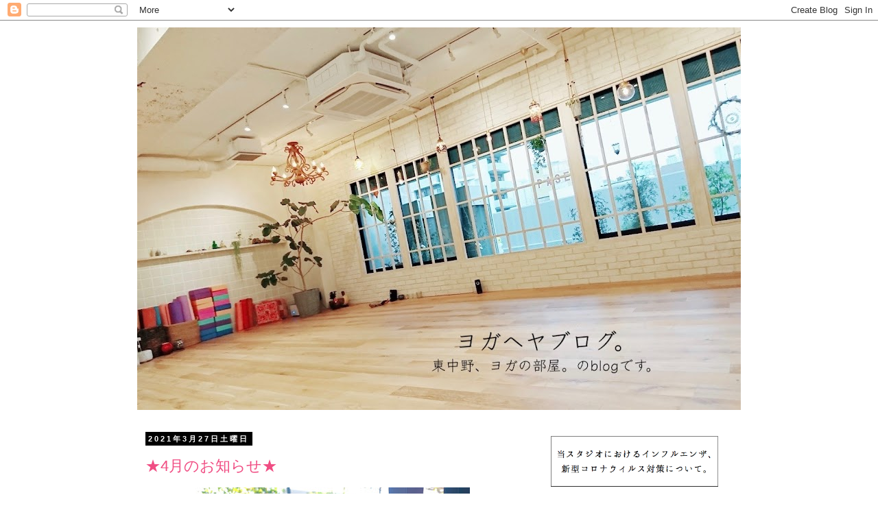

--- FILE ---
content_type: text/html; charset=UTF-8
request_url: https://yogaheya.blogspot.com/2021/03/
body_size: 22141
content:
<!DOCTYPE html>
<html class='v2' dir='ltr' lang='ja'>
<head>
<link href='https://www.blogger.com/static/v1/widgets/335934321-css_bundle_v2.css' rel='stylesheet' type='text/css'/>
<meta content='width=1100' name='viewport'/>
<meta content='text/html; charset=UTF-8' http-equiv='Content-Type'/>
<meta content='blogger' name='generator'/>
<link href='https://yogaheya.blogspot.com/favicon.ico' rel='icon' type='image/x-icon'/>
<link href='http://yogaheya.blogspot.com/2021/03/' rel='canonical'/>
<link rel="alternate" type="application/atom+xml" title="ヨガヘヤブログ&#12290; - Atom" href="https://yogaheya.blogspot.com/feeds/posts/default" />
<link rel="alternate" type="application/rss+xml" title="ヨガヘヤブログ&#12290; - RSS" href="https://yogaheya.blogspot.com/feeds/posts/default?alt=rss" />
<link rel="service.post" type="application/atom+xml" title="ヨガヘヤブログ&#12290; - Atom" href="https://www.blogger.com/feeds/7579972399963111574/posts/default" />
<!--Can't find substitution for tag [blog.ieCssRetrofitLinks]-->
<meta content='東中野駅から徒歩3分。東洋医学の教えに基づき｢心身を巡らせること｣を大切にしているヨガスタジオです。' name='description'/>
<meta content='http://yogaheya.blogspot.com/2021/03/' property='og:url'/>
<meta content='ヨガヘヤブログ。' property='og:title'/>
<meta content='東中野駅から徒歩3分。東洋医学の教えに基づき｢心身を巡らせること｣を大切にしているヨガスタジオです。' property='og:description'/>
<title>ヨガヘヤブログ&#12290;: 3月 2021</title>
<style type='text/css'>@font-face{font-family:'Fontdiner Swanky';font-style:normal;font-weight:400;font-display:swap;src:url(//fonts.gstatic.com/s/fontdinerswanky/v24/ijwOs4XgRNsiaI5-hcVb4hQgMvCD0uYVKwOs1to.woff2)format('woff2');unicode-range:U+0000-00FF,U+0131,U+0152-0153,U+02BB-02BC,U+02C6,U+02DA,U+02DC,U+0304,U+0308,U+0329,U+2000-206F,U+20AC,U+2122,U+2191,U+2193,U+2212,U+2215,U+FEFF,U+FFFD;}</style>
<style id='page-skin-1' type='text/css'><!--
/*
-----------------------------------------------
Blogger Template Style
Name:     Simple
Designer: Josh Peterson
URL:      www.noaesthetic.com
----------------------------------------------- */
/* Variable definitions
====================
<Variable name="keycolor" description="Main Color" type="color" default="#66bbdd"/>
<Group description="Page Text" selector="body">
<Variable name="body.font" description="Font" type="font"
default="normal normal 12px Arial, Tahoma, Helvetica, FreeSans, sans-serif"/>
<Variable name="body.text.color" description="Text Color" type="color" default="#222222"/>
</Group>
<Group description="Backgrounds" selector=".body-fauxcolumns-outer">
<Variable name="body.background.color" description="Outer Background" type="color" default="#66bbdd"/>
<Variable name="content.background.color" description="Main Background" type="color" default="#ffffff"/>
<Variable name="header.background.color" description="Header Background" type="color" default="transparent"/>
</Group>
<Group description="Links" selector=".main-outer">
<Variable name="link.color" description="Link Color" type="color" default="#2288bb"/>
<Variable name="link.visited.color" description="Visited Color" type="color" default="#888888"/>
<Variable name="link.hover.color" description="Hover Color" type="color" default="#33aaff"/>
</Group>
<Group description="Blog Title" selector=".header h1">
<Variable name="header.font" description="Font" type="font"
default="normal normal 60px Arial, Tahoma, Helvetica, FreeSans, sans-serif"/>
<Variable name="header.text.color" description="Title Color" type="color" default="#3399bb" />
</Group>
<Group description="Blog Description" selector=".header .description">
<Variable name="description.text.color" description="Description Color" type="color"
default="#777777" />
</Group>
<Group description="Tabs Text" selector=".tabs-inner .widget li a">
<Variable name="tabs.font" description="Font" type="font"
default="normal normal 14px Arial, Tahoma, Helvetica, FreeSans, sans-serif"/>
<Variable name="tabs.text.color" description="Text Color" type="color" default="#999999"/>
<Variable name="tabs.selected.text.color" description="Selected Color" type="color" default="#000000"/>
</Group>
<Group description="Tabs Background" selector=".tabs-outer .PageList">
<Variable name="tabs.background.color" description="Background Color" type="color" default="#f5f5f5"/>
<Variable name="tabs.selected.background.color" description="Selected Color" type="color" default="#eeeeee"/>
</Group>
<Group description="Post Title" selector="h3.post-title, .comments h4">
<Variable name="post.title.font" description="Font" type="font"
default="normal normal 22px Arial, Tahoma, Helvetica, FreeSans, sans-serif"/>
</Group>
<Group description="Date Header" selector=".date-header">
<Variable name="date.header.color" description="Text Color" type="color"
default="#666666"/>
<Variable name="date.header.background.color" description="Background Color" type="color"
default="transparent"/>
<Variable name="date.header.font" description="Text Font" type="font"
default="normal bold 11px Arial, Tahoma, Helvetica, FreeSans, sans-serif"/>
<Variable name="date.header.padding" description="Date Header Padding" type="string" default="inherit"/>
<Variable name="date.header.letterspacing" description="Date Header Letter Spacing" type="string" default="inherit"/>
<Variable name="date.header.margin" description="Date Header Margin" type="string" default="inherit"/>
</Group>
<Group description="Post Footer" selector=".post-footer">
<Variable name="post.footer.text.color" description="Text Color" type="color" default="#666666"/>
<Variable name="post.footer.background.color" description="Background Color" type="color"
default="#f9f9f9"/>
<Variable name="post.footer.border.color" description="Shadow Color" type="color" default="#eeeeee"/>
</Group>
<Group description="Gadgets" selector="h2">
<Variable name="widget.title.font" description="Title Font" type="font"
default="normal bold 11px Arial, Tahoma, Helvetica, FreeSans, sans-serif"/>
<Variable name="widget.title.text.color" description="Title Color" type="color" default="#000000"/>
<Variable name="widget.alternate.text.color" description="Alternate Color" type="color" default="#999999"/>
</Group>
<Group description="Images" selector=".main-inner">
<Variable name="image.background.color" description="Background Color" type="color" default="#ffffff"/>
<Variable name="image.border.color" description="Border Color" type="color" default="#eeeeee"/>
<Variable name="image.text.color" description="Caption Text Color" type="color" default="#666666"/>
</Group>
<Group description="Accents" selector=".content-inner">
<Variable name="body.rule.color" description="Separator Line Color" type="color" default="#eeeeee"/>
<Variable name="tabs.border.color" description="Tabs Border Color" type="color" default="transparent"/>
</Group>
<Variable name="body.background" description="Body Background" type="background"
color="#ffffff" default="$(color) none repeat scroll top left"/>
<Variable name="body.background.override" description="Body Background Override" type="string" default=""/>
<Variable name="body.background.gradient.cap" description="Body Gradient Cap" type="url"
default="url(https://resources.blogblog.com/blogblog/data/1kt/simple/gradients_light.png)"/>
<Variable name="body.background.gradient.tile" description="Body Gradient Tile" type="url"
default="url(https://resources.blogblog.com/blogblog/data/1kt/simple/body_gradient_tile_light.png)"/>
<Variable name="content.background.color.selector" description="Content Background Color Selector" type="string" default=".content-inner"/>
<Variable name="content.padding" description="Content Padding" type="length" default="10px" min="0" max="100px"/>
<Variable name="content.padding.horizontal" description="Content Horizontal Padding" type="length" default="10px" min="0" max="100px"/>
<Variable name="content.shadow.spread" description="Content Shadow Spread" type="length" default="40px" min="0" max="100px"/>
<Variable name="content.shadow.spread.webkit" description="Content Shadow Spread (WebKit)" type="length" default="5px" min="0" max="100px"/>
<Variable name="content.shadow.spread.ie" description="Content Shadow Spread (IE)" type="length" default="10px" min="0" max="100px"/>
<Variable name="main.border.width" description="Main Border Width" type="length" default="0" min="0" max="10px"/>
<Variable name="header.background.gradient" description="Header Gradient" type="url" default="none"/>
<Variable name="header.shadow.offset.left" description="Header Shadow Offset Left" type="length" default="-1px" min="-50px" max="50px"/>
<Variable name="header.shadow.offset.top" description="Header Shadow Offset Top" type="length" default="-1px" min="-50px" max="50px"/>
<Variable name="header.shadow.spread" description="Header Shadow Spread" type="length" default="1px" min="0" max="100px"/>
<Variable name="header.padding" description="Header Padding" type="length" default="30px" min="0" max="100px"/>
<Variable name="header.border.size" description="Header Border Size" type="length" default="1px" min="0" max="10px"/>
<Variable name="header.bottom.border.size" description="Header Bottom Border Size" type="length" default="1px" min="0" max="10px"/>
<Variable name="header.border.horizontalsize" description="Header Horizontal Border Size" type="length" default="0" min="0" max="10px"/>
<Variable name="description.text.size" description="Description Text Size" type="string" default="140%"/>
<Variable name="tabs.margin.top" description="Tabs Margin Top" type="length" default="0" min="0" max="100px"/>
<Variable name="tabs.margin.side" description="Tabs Side Margin" type="length" default="30px" min="0" max="100px"/>
<Variable name="tabs.background.gradient" description="Tabs Background Gradient" type="url"
default="url(https://resources.blogblog.com/blogblog/data/1kt/simple/gradients_light.png)"/>
<Variable name="tabs.border.width" description="Tabs Border Width" type="length" default="1px" min="0" max="10px"/>
<Variable name="tabs.bevel.border.width" description="Tabs Bevel Border Width" type="length" default="1px" min="0" max="10px"/>
<Variable name="post.margin.bottom" description="Post Bottom Margin" type="length" default="25px" min="0" max="100px"/>
<Variable name="image.border.small.size" description="Image Border Small Size" type="length" default="2px" min="0" max="10px"/>
<Variable name="image.border.large.size" description="Image Border Large Size" type="length" default="5px" min="0" max="10px"/>
<Variable name="page.width.selector" description="Page Width Selector" type="string" default=".region-inner"/>
<Variable name="page.width" description="Page Width" type="string" default="auto"/>
<Variable name="main.section.margin" description="Main Section Margin" type="length" default="15px" min="0" max="100px"/>
<Variable name="main.padding" description="Main Padding" type="length" default="15px" min="0" max="100px"/>
<Variable name="main.padding.top" description="Main Padding Top" type="length" default="30px" min="0" max="100px"/>
<Variable name="main.padding.bottom" description="Main Padding Bottom" type="length" default="30px" min="0" max="100px"/>
<Variable name="paging.background"
color="#ffffff"
description="Background of blog paging area" type="background"
default="transparent none no-repeat scroll top center"/>
<Variable name="footer.bevel" description="Bevel border length of footer" type="length" default="0" min="0" max="10px"/>
<Variable name="mobile.background.overlay" description="Mobile Background Overlay" type="string"
default="transparent none repeat scroll top left"/>
<Variable name="mobile.background.size" description="Mobile Background Size" type="string" default="auto"/>
<Variable name="mobile.button.color" description="Mobile Button Color" type="color" default="#ffffff" />
<Variable name="startSide" description="Side where text starts in blog language" type="automatic" default="left"/>
<Variable name="endSide" description="Side where text ends in blog language" type="automatic" default="right"/>
*/
/* Content
----------------------------------------------- */
body {
font: normal normal 12px 'Trebuchet MS', Trebuchet, Verdana, sans-serif;
color: #666666;
background: #ffffff none repeat scroll top left;
padding: 0 0 0 0;
}
html body .region-inner {
min-width: 0;
max-width: 100%;
width: auto;
}
h2 {
font-size: 22px;
}
a:link {
text-decoration:none;
color: #f04d83;
}
a:visited {
text-decoration:none;
color: #ff83c2;
}
a:hover {
text-decoration:underline;
color: #13b273;
}
.body-fauxcolumn-outer .fauxcolumn-inner {
background: transparent none repeat scroll top left;
_background-image: none;
}
.body-fauxcolumn-outer .cap-top {
position: absolute;
z-index: 1;
height: 400px;
width: 100%;
}
.body-fauxcolumn-outer .cap-top .cap-left {
width: 100%;
background: transparent none repeat-x scroll top left;
_background-image: none;
}
.content-outer {
-moz-box-shadow: 0 0 0 rgba(0, 0, 0, .15);
-webkit-box-shadow: 0 0 0 rgba(0, 0, 0, .15);
-goog-ms-box-shadow: 0 0 0 #333333;
box-shadow: 0 0 0 rgba(0, 0, 0, .15);
margin-bottom: 1px;
}
.content-inner {
padding: 10px 40px;
}
.content-inner {
background-color: #ffffff;
}
/* Header
----------------------------------------------- */
.header-outer {
background: transparent none repeat-x scroll 0 -400px;
_background-image: none;
}
.Header h1 {
font: normal normal 40px 'Trebuchet MS',Trebuchet,Verdana,sans-serif;
color: #000000;
text-shadow: 0 0 0 rgba(0, 0, 0, .2);
}
.Header h1 a {
color: #000000;
}
.Header .description {
font-size: 18px;
color: #000000;
}
.header-inner .Header .titlewrapper {
padding: 22px 0;
}
.header-inner .Header .descriptionwrapper {
padding: 0 0;
}
/* Tabs
----------------------------------------------- */
.tabs-inner .section:first-child {
border-top: 0 solid #dddddd;
}
.tabs-inner .section:first-child ul {
margin-top: -1px;
border-top: 1px solid #dddddd;
border-left: 1px solid #dddddd;
border-right: 1px solid #dddddd;
}
.tabs-inner .widget ul {
background: transparent none repeat-x scroll 0 -800px;
_background-image: none;
border-bottom: 1px solid #dddddd;
margin-top: 0;
margin-left: -30px;
margin-right: -30px;
}
.tabs-inner .widget li a {
display: inline-block;
padding: .6em 1em;
font: normal normal 12px 'Trebuchet MS', Trebuchet, Verdana, sans-serif;
color: #000000;
border-left: 1px solid #ffffff;
border-right: 1px solid #dddddd;
}
.tabs-inner .widget li:first-child a {
border-left: none;
}
.tabs-inner .widget li.selected a, .tabs-inner .widget li a:hover {
color: #000000;
background-color: #eeeeee;
text-decoration: none;
}
/* Columns
----------------------------------------------- */
.main-outer {
border-top: 0 solid transparent;
}
.fauxcolumn-left-outer .fauxcolumn-inner {
border-right: 1px solid transparent;
}
.fauxcolumn-right-outer .fauxcolumn-inner {
border-left: 1px solid transparent;
}
/* Headings
----------------------------------------------- */
div.widget > h2,
div.widget h2.title {
margin: 0 0 1em 0;
font: normal bold 11px Fontdiner Swanky;
color: #000000;
}
/* Widgets
----------------------------------------------- */
.widget .zippy {
color: #999999;
text-shadow: 2px 2px 1px rgba(0, 0, 0, .1);
}
.widget .popular-posts ul {
list-style: none;
}
/* Posts
----------------------------------------------- */
h2.date-header {
font: normal bold 11px Arial, Tahoma, Helvetica, FreeSans, sans-serif;
}
.date-header span {
background-color: #000000;
color: #ffffff;
padding: 0.4em;
letter-spacing: 3px;
margin: inherit;
}
.main-inner {
padding-top: 35px;
padding-bottom: 65px;
}
.main-inner .column-center-inner {
padding: 0 0;
}
.main-inner .column-center-inner .section {
margin: 0 1em;
}
.post {
margin: 0 0 45px 0;
}
h3.post-title, .comments h4 {
font: normal normal 22px 'Trebuchet MS',Trebuchet,Verdana,sans-serif;
margin: .75em 0 0;
}
.post-body {
font-size: 110%;
line-height: 1.4;
position: relative;
}
/*.post-body img, .post-body .tr-caption-container, .Profile img, .Image img,
.BlogList .item-thumbnail img {
padding: 2px;
background: #ffffff;
border: 1px solid #ffffff;
-moz-box-shadow: 1px 1px 5px rgba(0, 0, 0, .1);
-webkit-box-shadow: 1px 1px 5px rgba(0, 0, 0, .1);
box-shadow: 1px 1px 5px rgba(0, 0, 0, .1);
}
.post-body img, .post-body .tr-caption-container {
padding: 5px;*/
}
.post-body .tr-caption-container {
color: #666666;
}
.post-body .tr-caption-container img {
padding: 0;
background: transparent;
border: none;
-moz-box-shadow: 0 0 0 rgba(0, 0, 0, .1);
-webkit-box-shadow: 0 0 0 rgba(0, 0, 0, .1);
box-shadow: 0 0 0 rgba(0, 0, 0, .1);
}
.post-header {
margin: 0 0 1.5em;
line-height: 1.6;
font-size: 90%;
}
.post-footer {
margin: 20px -2px 0;
padding: 5px 10px;
color: #000000;
background-color: #cccccc;
border-bottom: 1px solid #ffffff;
line-height: 1.6;
font-size: 90%;
}
#comments .comment-author {
padding-top: 1.5em;
border-top: 1px solid transparent;
background-position: 0 1.5em;
}
#comments .comment-author:first-child {
padding-top: 0;
border-top: none;
}
.avatar-image-container {
margin: .2em 0 0;
}
#comments .avatar-image-container img {
border: 1px solid #ffffff;
}
/* Comments
----------------------------------------------- */
.comments .comments-content .icon.blog-author {
background-repeat: no-repeat;
background-image: url([data-uri]);
}
.comments .comments-content .loadmore a {
border-top: 1px solid #999999;
border-bottom: 1px solid #999999;
}
.comments .comment-thread.inline-thread {
background-color: #cccccc;
}
.comments .continue {
border-top: 2px solid #999999;
}
/* Accents
---------------------------------------------- */
.section-columns td.columns-cell {
border-left: 1px solid transparent;
}
.blog-pager {
background: transparent url(//www.blogblog.com/1kt/simple/paging_dot.png) repeat-x scroll top center;
}
.blog-pager-older-link, .home-link,
.blog-pager-newer-link {
background-color: #ffffff;
padding: 5px;
}
.footer-outer {
border-top: 1px dashed #bbbbbb;
}
/* Mobile
----------------------------------------------- */
body.mobile  {
background-size: auto;
}
.mobile .body-fauxcolumn-outer {
background: transparent none repeat scroll top left;
}
.mobile .body-fauxcolumn-outer .cap-top {
background-size: 100% auto;
}
.mobile .content-outer {
-webkit-box-shadow: 0 0 3px rgba(0, 0, 0, .15);
box-shadow: 0 0 3px rgba(0, 0, 0, .15);
}
.mobile .tabs-inner .widget ul {
margin-left: 0;
margin-right: 0;
}
.mobile .post {
margin: 0;
}
.mobile .main-inner .column-center-inner .section {
margin: 0;
}
.mobile .date-header span {
padding: 0.1em 10px;
margin: 0 -10px;
}
.mobile h3.post-title {
margin: 0;
}
.mobile .blog-pager {
background: transparent none no-repeat scroll top center;
}
.mobile .footer-outer {
border-top: none;
}
.mobile .main-inner, .mobile .footer-inner {
background-color: #ffffff;
}
.mobile-index-contents {
color: #666666;
}
.mobile-link-button {
background-color: #f04d83;
}
.mobile-link-button a:link, .mobile-link-button a:visited {
color: #ffffff;
}
.mobile .tabs-inner .section:first-child {
border-top: none;
}
.mobile .tabs-inner .PageList .widget-content {
background-color: #eeeeee;
color: #000000;
border-top: 1px solid #dddddd;
border-bottom: 1px solid #dddddd;
}
.mobile .tabs-inner .PageList .widget-content .pagelist-arrow {
border-left: 1px solid #dddddd;
}

--></style>
<style id='template-skin-1' type='text/css'><!--
body {
min-width: 960px;
}
.content-outer, .content-fauxcolumn-outer, .region-inner {
min-width: 960px;
max-width: 960px;
_width: 960px;
}
.main-inner .columns {
padding-left: 0px;
padding-right: 310px;
}
.main-inner .fauxcolumn-center-outer {
left: 0px;
right: 310px;
/* IE6 does not respect left and right together */
_width: expression(this.parentNode.offsetWidth -
parseInt("0px") -
parseInt("310px") + 'px');
}
.main-inner .fauxcolumn-left-outer {
width: 0px;
}
.main-inner .fauxcolumn-right-outer {
width: 310px;
}
.main-inner .column-left-outer {
width: 0px;
right: 100%;
margin-left: -0px;
}
.main-inner .column-right-outer {
width: 310px;
margin-right: -310px;
}
#layout {
min-width: 0;
}
#layout .content-outer {
min-width: 0;
width: 800px;
}
#layout .region-inner {
min-width: 0;
width: auto;
}
body#layout div.add_widget {
padding: 8px;
}
body#layout div.add_widget a {
margin-left: 32px;
}
--></style>
<link href='https://www.blogger.com/dyn-css/authorization.css?targetBlogID=7579972399963111574&amp;zx=8db09949-8982-473f-a638-14371dce86d0' media='none' onload='if(media!=&#39;all&#39;)media=&#39;all&#39;' rel='stylesheet'/><noscript><link href='https://www.blogger.com/dyn-css/authorization.css?targetBlogID=7579972399963111574&amp;zx=8db09949-8982-473f-a638-14371dce86d0' rel='stylesheet'/></noscript>
<meta name='google-adsense-platform-account' content='ca-host-pub-1556223355139109'/>
<meta name='google-adsense-platform-domain' content='blogspot.com'/>

<!-- data-ad-client=ca-pub-3609315039741369 -->

</head>
<body class='loading'>
<div class='navbar section' id='navbar' name='Navbar'><div class='widget Navbar' data-version='1' id='Navbar1'><script type="text/javascript">
    function setAttributeOnload(object, attribute, val) {
      if(window.addEventListener) {
        window.addEventListener('load',
          function(){ object[attribute] = val; }, false);
      } else {
        window.attachEvent('onload', function(){ object[attribute] = val; });
      }
    }
  </script>
<div id="navbar-iframe-container"></div>
<script type="text/javascript" src="https://apis.google.com/js/platform.js"></script>
<script type="text/javascript">
      gapi.load("gapi.iframes:gapi.iframes.style.bubble", function() {
        if (gapi.iframes && gapi.iframes.getContext) {
          gapi.iframes.getContext().openChild({
              url: 'https://www.blogger.com/navbar/7579972399963111574?origin\x3dhttps://yogaheya.blogspot.com',
              where: document.getElementById("navbar-iframe-container"),
              id: "navbar-iframe"
          });
        }
      });
    </script><script type="text/javascript">
(function() {
var script = document.createElement('script');
script.type = 'text/javascript';
script.src = '//pagead2.googlesyndication.com/pagead/js/google_top_exp.js';
var head = document.getElementsByTagName('head')[0];
if (head) {
head.appendChild(script);
}})();
</script>
</div></div>
<div class='body-fauxcolumns'>
<div class='fauxcolumn-outer body-fauxcolumn-outer'>
<div class='cap-top'>
<div class='cap-left'></div>
<div class='cap-right'></div>
</div>
<div class='fauxborder-left'>
<div class='fauxborder-right'></div>
<div class='fauxcolumn-inner'>
</div>
</div>
<div class='cap-bottom'>
<div class='cap-left'></div>
<div class='cap-right'></div>
</div>
</div>
</div>
<div class='content'>
<div class='content-fauxcolumns'>
<div class='fauxcolumn-outer content-fauxcolumn-outer'>
<div class='cap-top'>
<div class='cap-left'></div>
<div class='cap-right'></div>
</div>
<div class='fauxborder-left'>
<div class='fauxborder-right'></div>
<div class='fauxcolumn-inner'>
</div>
</div>
<div class='cap-bottom'>
<div class='cap-left'></div>
<div class='cap-right'></div>
</div>
</div>
</div>
<div class='content-outer'>
<div class='content-cap-top cap-top'>
<div class='cap-left'></div>
<div class='cap-right'></div>
</div>
<div class='fauxborder-left content-fauxborder-left'>
<div class='fauxborder-right content-fauxborder-right'></div>
<div class='content-inner'>
<header>
<div class='header-outer'>
<div class='header-cap-top cap-top'>
<div class='cap-left'></div>
<div class='cap-right'></div>
</div>
<div class='fauxborder-left header-fauxborder-left'>
<div class='fauxborder-right header-fauxborder-right'></div>
<div class='region-inner header-inner'>
<div class='header section' id='header' name='ヘッダー'><div class='widget Header' data-version='1' id='Header1'>
<div id='header-inner'>
<a href='https://yogaheya.blogspot.com/' style='display: block'>
<img alt='ヨガヘヤブログ。' height='558px; ' id='Header1_headerimg' src='https://blogger.googleusercontent.com/img/b/R29vZ2xl/AVvXsEgUXV57x1iSAkNhCAFqzUpcKf4X5XBiEEQs08DcJ8aBIDarU2IQhoPl9QrT8_zqKRv6SNjjcqg90HlrrLxnq2BViX38eihVwr5xNJU9Y59SxlabBMWzRFMeKSTDIxpDlPA54AUlJrbbUCZ2/s880/BeautyPlus_20180502225917228_save+3.jpg' style='display: block' width='880px; '/>
</a>
</div>
</div></div>
</div>
</div>
<div class='header-cap-bottom cap-bottom'>
<div class='cap-left'></div>
<div class='cap-right'></div>
</div>
</div>
</header>
<div class='tabs-outer'>
<div class='tabs-cap-top cap-top'>
<div class='cap-left'></div>
<div class='cap-right'></div>
</div>
<div class='fauxborder-left tabs-fauxborder-left'>
<div class='fauxborder-right tabs-fauxborder-right'></div>
<div class='region-inner tabs-inner'>
<div class='tabs no-items section' id='crosscol' name='Cross-Column'></div>
<div class='tabs no-items section' id='crosscol-overflow' name='Cross-Column 2'></div>
</div>
</div>
<div class='tabs-cap-bottom cap-bottom'>
<div class='cap-left'></div>
<div class='cap-right'></div>
</div>
</div>
<div class='main-outer'>
<div class='main-cap-top cap-top'>
<div class='cap-left'></div>
<div class='cap-right'></div>
</div>
<div class='fauxborder-left main-fauxborder-left'>
<div class='fauxborder-right main-fauxborder-right'></div>
<div class='region-inner main-inner'>
<div class='columns fauxcolumns'>
<div class='fauxcolumn-outer fauxcolumn-center-outer'>
<div class='cap-top'>
<div class='cap-left'></div>
<div class='cap-right'></div>
</div>
<div class='fauxborder-left'>
<div class='fauxborder-right'></div>
<div class='fauxcolumn-inner'>
</div>
</div>
<div class='cap-bottom'>
<div class='cap-left'></div>
<div class='cap-right'></div>
</div>
</div>
<div class='fauxcolumn-outer fauxcolumn-left-outer'>
<div class='cap-top'>
<div class='cap-left'></div>
<div class='cap-right'></div>
</div>
<div class='fauxborder-left'>
<div class='fauxborder-right'></div>
<div class='fauxcolumn-inner'>
</div>
</div>
<div class='cap-bottom'>
<div class='cap-left'></div>
<div class='cap-right'></div>
</div>
</div>
<div class='fauxcolumn-outer fauxcolumn-right-outer'>
<div class='cap-top'>
<div class='cap-left'></div>
<div class='cap-right'></div>
</div>
<div class='fauxborder-left'>
<div class='fauxborder-right'></div>
<div class='fauxcolumn-inner'>
</div>
</div>
<div class='cap-bottom'>
<div class='cap-left'></div>
<div class='cap-right'></div>
</div>
</div>
<!-- corrects IE6 width calculation -->
<div class='columns-inner'>
<div class='column-center-outer'>
<div class='column-center-inner'>
<div class='main section' id='main' name='メイン'><div class='widget Blog' data-version='1' id='Blog1'>
<div class='blog-posts hfeed'>

          <div class="date-outer">
        
<h2 class='date-header'><span>2021年3月27日土曜日</span></h2>

          <div class="date-posts">
        
<div class='post-outer'>
<div class='post hentry uncustomized-post-template' itemprop='blogPost' itemscope='itemscope' itemtype='http://schema.org/BlogPosting'>
<meta content='https://blogger.googleusercontent.com/img/b/R29vZ2xl/AVvXsEiJ8D-s8ckOgdvNvN1obzqTetAvz3LDiC7PhWNQTracgjEBvS7GevFo1ZWv5-s8HohUtYop6YrPUKDqzdXDPvfNUzANExn0OtB7mpNms5L6d0C8sFOEs6UnNsTiQ6dN8PsTb7_kaccVpLMf/w400-h300/IMG_3724.JPG' itemprop='image_url'/>
<meta content='7579972399963111574' itemprop='blogId'/>
<meta content='2045419749179630045' itemprop='postId'/>
<a name='2045419749179630045'></a>
<h3 class='post-title entry-title' itemprop='name'>
<a href='https://yogaheya.blogspot.com/2021/03/4.html'>&#9733;4月のお知らせ&#9733;</a>
</h3>
<div class='post-header'>
<div class='post-header-line-1'></div>
</div>
<div class='post-body entry-content' id='post-body-2045419749179630045' itemprop='articleBody'>
<p></p><div class="separator" style="clear: both; text-align: center;"><a href="https://blogger.googleusercontent.com/img/b/R29vZ2xl/AVvXsEiJ8D-s8ckOgdvNvN1obzqTetAvz3LDiC7PhWNQTracgjEBvS7GevFo1ZWv5-s8HohUtYop6YrPUKDqzdXDPvfNUzANExn0OtB7mpNms5L6d0C8sFOEs6UnNsTiQ6dN8PsTb7_kaccVpLMf/s2048/IMG_3724.JPG" imageanchor="1" style="margin-left: 1em; margin-right: 1em;"><img border="0" data-original-height="1536" data-original-width="2048" height="300" src="https://blogger.googleusercontent.com/img/b/R29vZ2xl/AVvXsEiJ8D-s8ckOgdvNvN1obzqTetAvz3LDiC7PhWNQTracgjEBvS7GevFo1ZWv5-s8HohUtYop6YrPUKDqzdXDPvfNUzANExn0OtB7mpNms5L6d0C8sFOEs6UnNsTiQ6dN8PsTb7_kaccVpLMf/w400-h300/IMG_3724.JPG" width="400" /></a></div><br />都内は桜も満開を迎えて&#12289;街中が春の粧いですね🌸<br />気温は徐々に和らいで来ているものの&#12289;冬の間の低温&#65381;乾燥によって鼻喉の粘膜がダメージを受けている春先は風邪を引きやすい季節でもあります&#12290;<br />保湿を十分に&#12289;冷え対策もしっかりしながら春の訪れを楽しみましょうね&#65281;<p></p><p>&#9480;&#9480;&#9480;&#9480;&#9480;&#9480;&#9480;&#9480;&#9480;&#9480;&#9480;&#9480;&#9480;&#9480;&#9480;</p><p>&#9670;コロナウイルス感染防止のための重要なお願い&#9670;<br />スタジオをご利用の皆様は必ず下記ページをご確認頂きますようお願いいたします&#12290;&nbsp;</p><p><a href="https://www.yogaheya.com/coronameasures&#12288;" target="_blank">https://www.yogaheya.com/coronameasures&#12288;</a></p><p>&#9480;&#9480;&#9480;&#9480;&#9480;&#9480;&#9480;&#9480;&#9480;&#9480;&#9480;&#9480;&#9480;&#9480;&#9480;</p><p><b><span style="color: #e06666; font-size: large;">4月のお知らせ&nbsp;</span></b></p><p><b>&#12304;お知らせ&#9312;&#12305;4月のお休み</b></p><p>&#12296;クラス別の休み&#12297;<br />&#65381;1日(木)19:00&#65378;ストレスリリースヨガ&#65379;<br />&#65381;10日(土)11:00&#65378;いつものヨガ&#65379;</p><p>&#12296;スタジオ休み&#12297;<br />&#65381;29日(木)<br />&#65381;30日(金)&nbsp;</p><p>ーーーーー</p><p><b>&#12304;お知らせ&#9313;&#12305;新クラスのご案内です!</b></p><p>4月より毎週月曜日20:00のクラスがリニューアル致します&#9834;</p><p><b><span style="color: red;">NEW!!</span></b>&#12302;活力みなぎるパワーヨガ&#12303;<br />運動量&#65295;&#9733;&#9733;&#9733;&#9733;&#9734;<br />講師&#65295;Atsuko</p><p>呼吸のリズムに合わせてポーズを連続させながら&#12289;しっかりと丁寧に身体を動かすクラスです&#12290;パワーヨガの魅力は&#12289;徐々に深まる集中力と共に一つ一つのポーズを味わいながら動く気持ちよさ&#65281;クラス後の爽快感も魅力の一つです&#12290;<br />あらゆる面で制限を感じやすい今の時期だからこそ&#12289;ストレスを上手に発散しながら<br />１週間を元気に過ごす為の活力をチャージしていきましょう&#12290;</p><p>ご予約はこちら&#8594; <a href="https://coubic.com/yogaheya/455209#pageContent">https://coubic.com/yogaheya/455209#pageContent</a></p><p>ーーーーー</p><p><b>[お知らせ&#9314;] 4月の&#65378;日曜氣まぐれヨガ&#65379;ご案内</b></p><p>&#65381;4日 憧れポーズにチャレンジしよう<br />ご予約はこちら&#8594; <a href="https://coubic.com/yogaheya/541174#pageContent">https://coubic.com/yogaheya/541174#pageContent</a></p><p>&#65381;11日 瞑想に向けてのヨガ<br />ご予約はこちら&#8594; <a href="https://coubic.com/yogaheya/647961#pageContent">https://coubic.com/yogaheya/647961#pageContent</a></p><p>&#65381;18日 サイレントヨガ&#12316;静けさの中で&#12316;<br />ご予約はこちら&#8594; <a href="https://coubic.com/yogaheya/623946#pageContent">https://coubic.com/yogaheya/623946#pageContent</a></p><p>&#65381;25日 足湯ぽかぽかヨガ<br />ご予約はこちら&#8594; <a href="https://coubic.com/yogaheya/902760#pageContent">https://coubic.com/yogaheya/902760#pageContent</a></p><p><br /></p><p>ーーーーー</p><p><b>[お知らせ&#9315;] 4月の&#65378;ミュージックフローヨガ&#65379;日程</b></p><p>&#8251;4月も曜日は固定せずに開催いたします&#9834;</p><p>&#65381;1日(木)11:00<br />&#65381;7日(水)20:00<br />&#65381;16日(金)18:30<br />&#65381;24日(土)20:00</p><p>ご予約はこちら&#8594; <a href="https://coubic.com/yogaheya/863982#pageContent">https://coubic.com/yogaheya/863982#pageContent</a></p><p>ーーーーー</p><p><b>[お知らせ&#9316;] &#65378;週末&#12289;リセットヨガ&#65379;の各週テーマ</b></p><p>&#12316;第1週目&#12302;静寂&#12303;&#12316;<br />静寂の中で呼吸の音を感じながら内側からしっかり整えます&#12290;<br />クラスが進むにつれて感覚も研ぎ澄まされ集中が増します&#12290;</p><p>&#12316;第2週目&#12302;アロマ&#12303;&#12316;<br />香りは当日のお楽しみ&#12290;<br />呼吸が深まるアロマクラスは&#12289;前半少しアクティブに&#12289;後半はしっかりとリラックスしていきます&#12290;</p><p>&#12316;第3週目&#12302;アウェアネスヨガ&amp;瞑想10分&#12303;&#12316;<br />呼吸や身体&#12289;思考の癖に気づきそっと手放す事を繰り返してくことで穏やかさや集中力を磨き&#12289; ラスト10分マットにただ静かに座る瞑想の時間をとります</p><p>&#12316;第4週目&#12302;波の音の中でヨガ&#12303;&#12316;<br />波の音の中&#12289;爽やかな氣分でヨガしましょ&#9825;<br />波の音にはゆらぎ効果があり脳が感知することでα波により心身がリラックスすると言われています&#12290;しっかりと動きながらもリラックス時間もたっぷりととっていく為&#12289;良質な睡眠とストレス緩和が期待できるクラスです&#12290;</p><p>ご予約はこちら&#8594; <a href="https://coubic.com/yogaheya/458381#pageContent">https://coubic.com/yogaheya/458381#pageContent</a></p><p>ーーーーー</p><p><b>レッスンご予約ページはこちらです &#12290;<br /></b><a href="https://coubic.com/yogaheya/services4がつのおしあrs">https://coubic.com/yogaheya/services4がつのおしあrs</a></p><p>ーーーーー</p><p>お知らせは以上となります🌱&#10024;<br />最後までお読み頂き有難うございました&#12290;</p><p>今後ともどうぞ宜しくお願い申し上げます&#12290;</p><p>ヨガヘヤ</p><p><br /></p>
<div style='clear: both;'></div>
</div>
<div class='post-footer'>
<div class='post-footer-line post-footer-line-1'>
<span class='post-author vcard'>
投稿者
<span class='fn' itemprop='author' itemscope='itemscope' itemtype='http://schema.org/Person'>
<meta content='https://www.blogger.com/profile/12499485050182947307' itemprop='url'/>
<a class='g-profile' href='https://www.blogger.com/profile/12499485050182947307' rel='author' title='author profile'>
<span itemprop='name'>MaRee-Lou</span>
</a>
</span>
</span>
<span class='post-timestamp'>
</span>
<span class='post-comment-link'>
<a class='comment-link' href='https://yogaheya.blogspot.com/2021/03/4.html#comment-form' onclick=''>
0 件のコメント:
  </a>
</span>
<span class='post-icons'>
<span class='item-control blog-admin pid-142060255'>
<a href='https://www.blogger.com/post-edit.g?blogID=7579972399963111574&postID=2045419749179630045&from=pencil' title='投稿を編集'>
<img alt='' class='icon-action' height='18' src='https://resources.blogblog.com/img/icon18_edit_allbkg.gif' width='18'/>
</a>
</span>
</span>
<div class='post-share-buttons goog-inline-block'>
<a class='goog-inline-block share-button sb-email' href='https://www.blogger.com/share-post.g?blogID=7579972399963111574&postID=2045419749179630045&target=email' target='_blank' title='メールで送信'><span class='share-button-link-text'>メールで送信</span></a><a class='goog-inline-block share-button sb-blog' href='https://www.blogger.com/share-post.g?blogID=7579972399963111574&postID=2045419749179630045&target=blog' onclick='window.open(this.href, "_blank", "height=270,width=475"); return false;' target='_blank' title='BlogThis!'><span class='share-button-link-text'>BlogThis!</span></a><a class='goog-inline-block share-button sb-twitter' href='https://www.blogger.com/share-post.g?blogID=7579972399963111574&postID=2045419749179630045&target=twitter' target='_blank' title='X で共有'><span class='share-button-link-text'>X で共有</span></a><a class='goog-inline-block share-button sb-facebook' href='https://www.blogger.com/share-post.g?blogID=7579972399963111574&postID=2045419749179630045&target=facebook' onclick='window.open(this.href, "_blank", "height=430,width=640"); return false;' target='_blank' title='Facebook で共有する'><span class='share-button-link-text'>Facebook で共有する</span></a><a class='goog-inline-block share-button sb-pinterest' href='https://www.blogger.com/share-post.g?blogID=7579972399963111574&postID=2045419749179630045&target=pinterest' target='_blank' title='Pinterest に共有'><span class='share-button-link-text'>Pinterest に共有</span></a>
</div>
</div>
<div class='post-footer-line post-footer-line-2'>
<span class='post-labels'>
</span>
</div>
<div class='post-footer-line post-footer-line-3'>
<span class='post-location'>
</span>
</div>
</div>
</div>
</div>

          </div></div>
        

          <div class="date-outer">
        
<h2 class='date-header'><span>2021年3月20日土曜日</span></h2>

          <div class="date-posts">
        
<div class='post-outer'>
<div class='post hentry uncustomized-post-template' itemprop='blogPost' itemscope='itemscope' itemtype='http://schema.org/BlogPosting'>
<meta content='https://blogger.googleusercontent.com/img/b/R29vZ2xl/AVvXsEjsYRDtu9A2QE5ki8xTlKmdvEfcSM12R4Cad2SOPxiAuNerf-7AD2t7dKtYDjwOx_9449E48GH48uCxbGNVf6oZKdSCj_aFpgeEvOljEEUhuxYmt2PneJ-mstbhCP_964rVYs5jXenF8tLy/w400-h300/163071135_4152686134749596_3116396966838032072_o.jpeg' itemprop='image_url'/>
<meta content='7579972399963111574' itemprop='blogId'/>
<meta content='8855478638567014229' itemprop='postId'/>
<a name='8855478638567014229'></a>
<h3 class='post-title entry-title' itemprop='name'>
<a href='https://yogaheya.blogspot.com/2021/03/blog-post_20.html'>春分の日🌸</a>
</h3>
<div class='post-header'>
<div class='post-header-line-1'></div>
</div>
<div class='post-body entry-content' id='post-body-8855478638567014229' itemprop='articleBody'>
<div class="separator" style="clear: both; text-align: center;"><a href="https://blogger.googleusercontent.com/img/b/R29vZ2xl/AVvXsEjsYRDtu9A2QE5ki8xTlKmdvEfcSM12R4Cad2SOPxiAuNerf-7AD2t7dKtYDjwOx_9449E48GH48uCxbGNVf6oZKdSCj_aFpgeEvOljEEUhuxYmt2PneJ-mstbhCP_964rVYs5jXenF8tLy/s1440/163071135_4152686134749596_3116396966838032072_o.jpeg" imageanchor="1" style="margin-left: 1em; margin-right: 1em;"><img border="0" data-original-height="1080" data-original-width="1440" height="300" src="https://blogger.googleusercontent.com/img/b/R29vZ2xl/AVvXsEjsYRDtu9A2QE5ki8xTlKmdvEfcSM12R4Cad2SOPxiAuNerf-7AD2t7dKtYDjwOx_9449E48GH48uCxbGNVf6oZKdSCj_aFpgeEvOljEEUhuxYmt2PneJ-mstbhCP_964rVYs5jXenF8tLy/w400-h300/163071135_4152686134749596_3116396966838032072_o.jpeg" width="400" /></a></div><br /><p>春を分ける&#12289;今日は春分&#12290;&#65279;</p><p>冬が終わり日が徐々にのびて春へと向かい始める日ですね&#12290;確かに外の空気が少し軽くなった様に感じます&#9834;&#65279;</p><p>本日これから18:00のクラスは&#12289;あつこ先生の&#12300;週末リセットヨガ&#12301;今週のテーマは&#12302;awareness&#65288;氣付き&#65289;&#12303;です&#12290;&#65279;</p><p>連続的な日常の流れの中で&#12289;ふと意識的に歩みを止めて自分自身を見つめ直す&#12289;氣づく&#12290;&#65279;</p><p>そんな時間になります様に&#12290;&#65279;</p><p>日が伸びたせいか&#12289;&#65279;</p><p>この時間帯の光の色が少し変わりました&#12290;&#65279;</p><p>夕暮れ時の青い空気感の中でのレッスンはとっても心地いいものです&#12290;&#65279;</p>
<div style='clear: both;'></div>
</div>
<div class='post-footer'>
<div class='post-footer-line post-footer-line-1'>
<span class='post-author vcard'>
投稿者
<span class='fn' itemprop='author' itemscope='itemscope' itemtype='http://schema.org/Person'>
<meta content='https://www.blogger.com/profile/12499485050182947307' itemprop='url'/>
<a class='g-profile' href='https://www.blogger.com/profile/12499485050182947307' rel='author' title='author profile'>
<span itemprop='name'>MaRee-Lou</span>
</a>
</span>
</span>
<span class='post-timestamp'>
</span>
<span class='post-comment-link'>
<a class='comment-link' href='https://yogaheya.blogspot.com/2021/03/blog-post_20.html#comment-form' onclick=''>
0 件のコメント:
  </a>
</span>
<span class='post-icons'>
<span class='item-control blog-admin pid-142060255'>
<a href='https://www.blogger.com/post-edit.g?blogID=7579972399963111574&postID=8855478638567014229&from=pencil' title='投稿を編集'>
<img alt='' class='icon-action' height='18' src='https://resources.blogblog.com/img/icon18_edit_allbkg.gif' width='18'/>
</a>
</span>
</span>
<div class='post-share-buttons goog-inline-block'>
<a class='goog-inline-block share-button sb-email' href='https://www.blogger.com/share-post.g?blogID=7579972399963111574&postID=8855478638567014229&target=email' target='_blank' title='メールで送信'><span class='share-button-link-text'>メールで送信</span></a><a class='goog-inline-block share-button sb-blog' href='https://www.blogger.com/share-post.g?blogID=7579972399963111574&postID=8855478638567014229&target=blog' onclick='window.open(this.href, "_blank", "height=270,width=475"); return false;' target='_blank' title='BlogThis!'><span class='share-button-link-text'>BlogThis!</span></a><a class='goog-inline-block share-button sb-twitter' href='https://www.blogger.com/share-post.g?blogID=7579972399963111574&postID=8855478638567014229&target=twitter' target='_blank' title='X で共有'><span class='share-button-link-text'>X で共有</span></a><a class='goog-inline-block share-button sb-facebook' href='https://www.blogger.com/share-post.g?blogID=7579972399963111574&postID=8855478638567014229&target=facebook' onclick='window.open(this.href, "_blank", "height=430,width=640"); return false;' target='_blank' title='Facebook で共有する'><span class='share-button-link-text'>Facebook で共有する</span></a><a class='goog-inline-block share-button sb-pinterest' href='https://www.blogger.com/share-post.g?blogID=7579972399963111574&postID=8855478638567014229&target=pinterest' target='_blank' title='Pinterest に共有'><span class='share-button-link-text'>Pinterest に共有</span></a>
</div>
</div>
<div class='post-footer-line post-footer-line-2'>
<span class='post-labels'>
</span>
</div>
<div class='post-footer-line post-footer-line-3'>
<span class='post-location'>
</span>
</div>
</div>
</div>
</div>

          </div></div>
        

          <div class="date-outer">
        
<h2 class='date-header'><span>2021年3月14日日曜日</span></h2>

          <div class="date-posts">
        
<div class='post-outer'>
<div class='post hentry uncustomized-post-template' itemprop='blogPost' itemscope='itemscope' itemtype='http://schema.org/BlogPosting'>
<meta content='https://blogger.googleusercontent.com/img/b/R29vZ2xl/AVvXsEjJ8abaS1lp-ppEtcHCYKaQEm3f1DOtOBSWIjmvEzvrREe9IjZrv1h4IbbLtC7Lbltzl6RrqYSbcGsJbn6KUUq9pm3UekOXnf0BTx2dqMUyT3G2wcYKtvtzv6ZIAlcF4cp1-h0Z46D5liQy/w400-h300/161233817_4135352916482918_187698234967906208_o.jpeg' itemprop='image_url'/>
<meta content='7579972399963111574' itemprop='blogId'/>
<meta content='3064882750693662038' itemprop='postId'/>
<a name='3064882750693662038'></a>
<h3 class='post-title entry-title' itemprop='name'>
<a href='https://yogaheya.blogspot.com/2021/03/blog-post.html'>現在改修工事中&#10024;</a>
</h3>
<div class='post-header'>
<div class='post-header-line-1'></div>
</div>
<div class='post-body entry-content' id='post-body-3064882750693662038' itemprop='articleBody'>
<div class="separator" style="clear: both; text-align: center;"><a href="https://blogger.googleusercontent.com/img/b/R29vZ2xl/AVvXsEjJ8abaS1lp-ppEtcHCYKaQEm3f1DOtOBSWIjmvEzvrREe9IjZrv1h4IbbLtC7Lbltzl6RrqYSbcGsJbn6KUUq9pm3UekOXnf0BTx2dqMUyT3G2wcYKtvtzv6ZIAlcF4cp1-h0Z46D5liQy/s1440/161233817_4135352916482918_187698234967906208_o.jpeg" imageanchor="1" style="margin-left: 1em; margin-right: 1em;"><img border="0" data-original-height="1079" data-original-width="1440" height="300" src="https://blogger.googleusercontent.com/img/b/R29vZ2xl/AVvXsEjJ8abaS1lp-ppEtcHCYKaQEm3f1DOtOBSWIjmvEzvrREe9IjZrv1h4IbbLtC7Lbltzl6RrqYSbcGsJbn6KUUq9pm3UekOXnf0BTx2dqMUyT3G2wcYKtvtzv6ZIAlcF4cp1-h0Z46D5liQy/w400-h300/161233817_4135352916482918_187698234967906208_o.jpeg" width="400" /></a></div><p>現在ポレポレ坐ビルは外装改修工事中です&#12290;&#65279;</p><p>建物がより頑丈になったり&#12289;綺麗になるのはとても有り難いことです&#12290;&#65279;</p><p>それにしても足場から漏れてくるこの光の差し込み&#65281;&#65279;</p><p>秘密の地下庭園のような&#8230;&#65311;&#65279;</p><p>どことなく漂うスチームパンク感&#65311;&#65279;</p><p>なんとなくラピュタの世界のような&#65311;&#65279;</p><p>そんな雰囲気に感じるのは私だけでしょうか&#12316;&#65279;</p><p>結構好き🤣&#10024;&#65279;</p><div><br /></div>
<div style='clear: both;'></div>
</div>
<div class='post-footer'>
<div class='post-footer-line post-footer-line-1'>
<span class='post-author vcard'>
投稿者
<span class='fn' itemprop='author' itemscope='itemscope' itemtype='http://schema.org/Person'>
<meta content='https://www.blogger.com/profile/12499485050182947307' itemprop='url'/>
<a class='g-profile' href='https://www.blogger.com/profile/12499485050182947307' rel='author' title='author profile'>
<span itemprop='name'>MaRee-Lou</span>
</a>
</span>
</span>
<span class='post-timestamp'>
</span>
<span class='post-comment-link'>
<a class='comment-link' href='https://yogaheya.blogspot.com/2021/03/blog-post.html#comment-form' onclick=''>
0 件のコメント:
  </a>
</span>
<span class='post-icons'>
<span class='item-control blog-admin pid-142060255'>
<a href='https://www.blogger.com/post-edit.g?blogID=7579972399963111574&postID=3064882750693662038&from=pencil' title='投稿を編集'>
<img alt='' class='icon-action' height='18' src='https://resources.blogblog.com/img/icon18_edit_allbkg.gif' width='18'/>
</a>
</span>
</span>
<div class='post-share-buttons goog-inline-block'>
<a class='goog-inline-block share-button sb-email' href='https://www.blogger.com/share-post.g?blogID=7579972399963111574&postID=3064882750693662038&target=email' target='_blank' title='メールで送信'><span class='share-button-link-text'>メールで送信</span></a><a class='goog-inline-block share-button sb-blog' href='https://www.blogger.com/share-post.g?blogID=7579972399963111574&postID=3064882750693662038&target=blog' onclick='window.open(this.href, "_blank", "height=270,width=475"); return false;' target='_blank' title='BlogThis!'><span class='share-button-link-text'>BlogThis!</span></a><a class='goog-inline-block share-button sb-twitter' href='https://www.blogger.com/share-post.g?blogID=7579972399963111574&postID=3064882750693662038&target=twitter' target='_blank' title='X で共有'><span class='share-button-link-text'>X で共有</span></a><a class='goog-inline-block share-button sb-facebook' href='https://www.blogger.com/share-post.g?blogID=7579972399963111574&postID=3064882750693662038&target=facebook' onclick='window.open(this.href, "_blank", "height=430,width=640"); return false;' target='_blank' title='Facebook で共有する'><span class='share-button-link-text'>Facebook で共有する</span></a><a class='goog-inline-block share-button sb-pinterest' href='https://www.blogger.com/share-post.g?blogID=7579972399963111574&postID=3064882750693662038&target=pinterest' target='_blank' title='Pinterest に共有'><span class='share-button-link-text'>Pinterest に共有</span></a>
</div>
</div>
<div class='post-footer-line post-footer-line-2'>
<span class='post-labels'>
</span>
</div>
<div class='post-footer-line post-footer-line-3'>
<span class='post-location'>
</span>
</div>
</div>
</div>
</div>

          </div></div>
        

          <div class="date-outer">
        
<h2 class='date-header'><span>2021年3月11日木曜日</span></h2>

          <div class="date-posts">
        
<div class='post-outer'>
<div class='post hentry uncustomized-post-template' itemprop='blogPost' itemscope='itemscope' itemtype='http://schema.org/BlogPosting'>
<meta content='https://blogger.googleusercontent.com/img/b/R29vZ2xl/AVvXsEhYERmyeCmchDwJ8HazRHlVqzJ0Q1sBQpyYwfnBX2qNTlAGndFLSvw9oSATjy3CZMX2pP1cbpA3MoW4syRekQysiAOHpkx1cshduaXdiPPbIOTRxlDeNFXB5HN0z4LeDUIR3T1zC9lKh_OK/w400-h268/159338894_4126596110691932_6060043796416045706_o.jpg' itemprop='image_url'/>
<meta content='7579972399963111574' itemprop='blogId'/>
<meta content='6106035571999472508' itemprop='postId'/>
<a name='6106035571999472508'></a>
<h3 class='post-title entry-title' itemprop='name'>
<a href='https://yogaheya.blogspot.com/2021/03/311.html'>3月11日</a>
</h3>
<div class='post-header'>
<div class='post-header-line-1'></div>
</div>
<div class='post-body entry-content' id='post-body-6106035571999472508' itemprop='articleBody'>
<div class="separator" style="clear: both; text-align: center;"><a href="https://blogger.googleusercontent.com/img/b/R29vZ2xl/AVvXsEhYERmyeCmchDwJ8HazRHlVqzJ0Q1sBQpyYwfnBX2qNTlAGndFLSvw9oSATjy3CZMX2pP1cbpA3MoW4syRekQysiAOHpkx1cshduaXdiPPbIOTRxlDeNFXB5HN0z4LeDUIR3T1zC9lKh_OK/s1440/159338894_4126596110691932_6060043796416045706_o.jpg" imageanchor="1" style="margin-left: 1em; margin-right: 1em;"><img border="0" data-original-height="962" data-original-width="1440" height="268" src="https://blogger.googleusercontent.com/img/b/R29vZ2xl/AVvXsEhYERmyeCmchDwJ8HazRHlVqzJ0Q1sBQpyYwfnBX2qNTlAGndFLSvw9oSATjy3CZMX2pP1cbpA3MoW4syRekQysiAOHpkx1cshduaXdiPPbIOTRxlDeNFXB5HN0z4LeDUIR3T1zC9lKh_OK/w400-h268/159338894_4126596110691932_6060043796416045706_o.jpg" width="400" /></a></div><br /><p>東日本大震災から10年ですね&#12290;&#65279;</p><p>何気ない日常に訪れた&#12289;&#65279;</p><p>絶望や恐怖が街を飲み込む様子は&#65279;</p><p>何年経った今でも心が震えてしまいます&#12290;&#65279;</p><p>この震災によって犠牲になられた沢山の命&#12289;&#65279;</p><p>被災された方々の悲しみが少しでも癒える日が来ますよう&#12289;願うばかりです&#12290;&#65279;</p><p>また私たちが住む日本は地形や国土の条件からも災害が起きやすい国ということもリマインドし&#12289;経験をこれからの未来に繋げる意識も大切です&#12290;&#65279;</p><p>今日もいつものように朝目覚め&#12289;&#65279;</p><p>いつもの場所でいつもの人たちと当たり前のように会話をしていますが&#65279;</p><p>&#12300;いつも通りでいられる&#12301;これがどれ程に特別なことなのか&#12290;&#65279;</p><p>奇跡のようなバランスの上に成り立つ&#12300;いつもどおり&#12301;に感謝の気持ちを思い出しながら&#12289;&#65279;</p><p>今日の日を過ごさねばと思います&#12290;&#65279;</p><p>&#65279;</p>
<div style='clear: both;'></div>
</div>
<div class='post-footer'>
<div class='post-footer-line post-footer-line-1'>
<span class='post-author vcard'>
投稿者
<span class='fn' itemprop='author' itemscope='itemscope' itemtype='http://schema.org/Person'>
<meta content='https://www.blogger.com/profile/12499485050182947307' itemprop='url'/>
<a class='g-profile' href='https://www.blogger.com/profile/12499485050182947307' rel='author' title='author profile'>
<span itemprop='name'>MaRee-Lou</span>
</a>
</span>
</span>
<span class='post-timestamp'>
</span>
<span class='post-comment-link'>
<a class='comment-link' href='https://yogaheya.blogspot.com/2021/03/311.html#comment-form' onclick=''>
0 件のコメント:
  </a>
</span>
<span class='post-icons'>
<span class='item-control blog-admin pid-142060255'>
<a href='https://www.blogger.com/post-edit.g?blogID=7579972399963111574&postID=6106035571999472508&from=pencil' title='投稿を編集'>
<img alt='' class='icon-action' height='18' src='https://resources.blogblog.com/img/icon18_edit_allbkg.gif' width='18'/>
</a>
</span>
</span>
<div class='post-share-buttons goog-inline-block'>
<a class='goog-inline-block share-button sb-email' href='https://www.blogger.com/share-post.g?blogID=7579972399963111574&postID=6106035571999472508&target=email' target='_blank' title='メールで送信'><span class='share-button-link-text'>メールで送信</span></a><a class='goog-inline-block share-button sb-blog' href='https://www.blogger.com/share-post.g?blogID=7579972399963111574&postID=6106035571999472508&target=blog' onclick='window.open(this.href, "_blank", "height=270,width=475"); return false;' target='_blank' title='BlogThis!'><span class='share-button-link-text'>BlogThis!</span></a><a class='goog-inline-block share-button sb-twitter' href='https://www.blogger.com/share-post.g?blogID=7579972399963111574&postID=6106035571999472508&target=twitter' target='_blank' title='X で共有'><span class='share-button-link-text'>X で共有</span></a><a class='goog-inline-block share-button sb-facebook' href='https://www.blogger.com/share-post.g?blogID=7579972399963111574&postID=6106035571999472508&target=facebook' onclick='window.open(this.href, "_blank", "height=430,width=640"); return false;' target='_blank' title='Facebook で共有する'><span class='share-button-link-text'>Facebook で共有する</span></a><a class='goog-inline-block share-button sb-pinterest' href='https://www.blogger.com/share-post.g?blogID=7579972399963111574&postID=6106035571999472508&target=pinterest' target='_blank' title='Pinterest に共有'><span class='share-button-link-text'>Pinterest に共有</span></a>
</div>
</div>
<div class='post-footer-line post-footer-line-2'>
<span class='post-labels'>
</span>
</div>
<div class='post-footer-line post-footer-line-3'>
<span class='post-location'>
</span>
</div>
</div>
</div>
</div>

          </div></div>
        

          <div class="date-outer">
        
<h2 class='date-header'><span>2021年3月5日金曜日</span></h2>

          <div class="date-posts">
        
<div class='post-outer'>
<div class='post hentry uncustomized-post-template' itemprop='blogPost' itemscope='itemscope' itemtype='http://schema.org/BlogPosting'>
<meta content='https://blogger.googleusercontent.com/img/b/R29vZ2xl/AVvXsEimGLlY-lut60v0VdCye2YTzHpRNBLa6OfCG-o1O14JqChxZjuJJ1zXwJQqxUiH-0LWmp2ZgRAiam6xKXSBskMLpFeFb4mDi9o8GjGYxFoy1awSMeqUa1ZynZfX8GEBhUViG_64udryY-7G/w400-h268/DSC00728.jpg' itemprop='image_url'/>
<meta content='7579972399963111574' itemprop='blogId'/>
<meta content='4013174491921016656' itemprop='postId'/>
<a name='4013174491921016656'></a>
<h3 class='post-title entry-title' itemprop='name'>
<a href='https://yogaheya.blogspot.com/2021/03/3.html'>3月のお知らせ</a>
</h3>
<div class='post-header'>
<div class='post-header-line-1'></div>
</div>
<div class='post-body entry-content' id='post-body-4013174491921016656' itemprop='articleBody'>
<div class="separator" style="clear: both; text-align: center;"><br /></div><div class="separator" style="clear: both; text-align: center;"><a href="https://blogger.googleusercontent.com/img/b/R29vZ2xl/AVvXsEimGLlY-lut60v0VdCye2YTzHpRNBLa6OfCG-o1O14JqChxZjuJJ1zXwJQqxUiH-0LWmp2ZgRAiam6xKXSBskMLpFeFb4mDi9o8GjGYxFoy1awSMeqUa1ZynZfX8GEBhUViG_64udryY-7G/s1616/DSC00728.jpg" style="margin-left: 1em; margin-right: 1em;"><img border="0" data-original-height="1080" data-original-width="1616" height="268" src="https://blogger.googleusercontent.com/img/b/R29vZ2xl/AVvXsEimGLlY-lut60v0VdCye2YTzHpRNBLa6OfCG-o1O14JqChxZjuJJ1zXwJQqxUiH-0LWmp2ZgRAiam6xKXSBskMLpFeFb4mDi9o8GjGYxFoy1awSMeqUa1ZynZfX8GEBhUViG_64udryY-7G/w400-h268/DSC00728.jpg" width="400" /></a></div><div class="separator" style="clear: both; text-align: center;"><br /></div><p><b>&#12304;1&#12305;ポレポレ坐ビル改修工事のお知らせ</b></p><p>下記の期間でビルの改修工事が行われます&#12290; <br />この期間はスタジオからの景観や作業音等イレギュラーな状況が発生するかと存じますが&#12289;何卒ご理解を頂けましたら幸いです&#12290;<br /><br />[工期]3月1日&#12316;6月5日 <br />[工事時間]8:30&#12316;18:00 <br /><br /></p><p><b>&#12304;2&#12305;コロナウイルス感染防止のための重要なお願いスタジオをご利用の皆様は必ず下記ページをご確認頂きますようお願いいたします&#12290;&nbsp;<br /></b><a href="https://www.yogaheya.com/coronameasures">https://www.yogaheya.com/coronameasures</a></p><p><br /><b><span style="color: #ffd966;">&#65290; &#8230; * &#8230; &#65290; &#8230; * &#8230;&#65290; &#8230; * &#8230; &#65290; &#8230; * &#8230;&#65290; &#8230; * &#8230; &#65290; &#8230; * &#8230; &#65290; &#8230;</span></b></p><p><b><span style="color: #e06666; font-size: large;">3月のレッスンのお知らせ&nbsp;</span></b></p><p><b><span style="color: #ffd966;">&#65290; &#8230; * &#8230; &#65290; &#8230; * &#8230;&#65290; &#8230; * &#8230; &#65290; &#8230; * &#8230;&#65290; &#8230; * &#8230; &#65290; &#8230; * &#8230; &#65290; &#8230;</span></b></p><p><b>&#12304;お知らせ&#9312;&#12305;3月のお休み</b></p><p>&#12296;クラス別の休み&#12297; <br />&#65381;6日(土)11:00&#65378;いつものヨガオンライン&#65379;&#8251;スタジオレッスンは通常通り開催です&#12290; <br />&#65381;6日(土)18:00&#65378;週末&#12289;リセットヨガ&#65379;</p><p>&#12296;スタジオ休み&#12297; <br />&#65381;29日(月) <br />&#65381;30日(火) <br />&#65381;31日(水)</p><p><b><span style="color: #ffd966;">&#65290; &#8230; * &#8230; &#65290; &#8230; * &#8230;&#65290; &#8230; * &#8230; &#65290; &#8230; * &#8230;&#65290; &#8230; * &#8230; &#65290; &#8230; * &#8230; &#65290; &#8230;</span></b></p><p><b>&#12304;お知らせ&#9313;&#12305;新クラスのご案内</b></p><p>&#12302;ミュージックフローヨガ&#12316;踊るようにヨガしよう&#12316;&#12303;<br />運動量&#65295;&#9733;&#9733;&#9733;&#9733;&#9734; <br />講師&#65295;つぼやまみちよ<br />レッスン紹介&#65295;音楽をBGMではなく主役として用いながら&#12289; まるで踊るような流れでヨガの動きを楽しむワークアウトです&#12290; <br />アップテンポな曲&#12289;力強い曲&#12289;柔らかい流れのある曲&#12289;繊細な曲..&#12290;.&#12290;o&#9675;*:.&#12290;&#9834; <br />様々な曲調で体を動かす楽しさやいつもと違った解放感をお楽しみ頂きたく考案したレッスンです&#9825;&nbsp;<br />運動量は4なので高めではありますが&#12289;ご自由にお休みも入れて頂きつつ自分ペースでご参加いただけますのでご安心を&#9834; <br />運動不足&#65381;ストレス解消にもきっとお役立て頂けるはずです&#12290;<br />3月は試験的に曜日を固定せずに3日程で開催してみますね&#12316;<br /><br />&#12316;3月のミュージックフローヨガ日程&#12316;<br />&#65381;4日(木)11:00 <br />&#65381;12日(金)18:30 <br />&#65381;24日(水)20:00</p><p>ご予約はこちら&#8594; <a href="https://coubic.com/yogaheya/863982#pageContent">https://coubic.com/yogaheya/863982#pageContent</a></p><p><b><span style="color: #ffd966;">&#65290; &#8230; * &#8230; &#65290; &#8230; * &#8230;&#65290; &#8230; * &#8230; &#65290; &#8230; * &#8230;&#65290; &#8230; * &#8230; &#65290; &#8230; * &#8230; &#65290; &#8230;</span></b></p><p><b>[お知らせ&#9315;] 3月の日曜氣まぐれヨガご案内</b></p><p>&#65381;7日 憧れポーズにチャレンジしよう <br />ご予約はこちら&#8594; <a href="https://coubic.com/yogaheya/541174#pageContent">https://coubic.com/yogaheya/541174#pageContent<br /></a><br />&#65381;14日 瞑想に向けてのヨガ <br />ご予約はこちら&#8594; <a href="https://coubic.com/yogaheya/647961#pageContent">https://coubic.com/yogaheya/647961#pageContent<br /></a><br />&#65381;21日 サイレントヨガ&#12316;静けさの中で&#12316; <br />ご予約はこちら&#8594; <a href="https://coubic.com/yogaheya/623946#pageContent">https://coubic.com/yogaheya/623946#pageContent<br /></a><br />&#65381;28日 足湯ぽかぽかヨガ <br />ご予約はこちら&#8594; <a href="https://coubic.com/yogaheya/902760#pageContent">https://coubic.com/yogaheya/902760#pageContent</a></p><p><b><span style="color: #ffd966;">&#65290; &#8230; * &#8230; &#65290; &#8230; * &#8230;&#65290; &#8230; * &#8230; &#65290; &#8230; * &#8230;&#65290; &#8230; * &#8230; &#65290; &#8230; * &#8230; &#65290; &#8230;</span></b></p><p><b>[お知らせ&#9315;] 毎週土曜日18:00&#65378;週末&#12289;リセットヨガ(運動量&#9733;&#9733;&#9733;&#9734;&#9734;)&#65379;<br /><br /></b>&#12316;第1週目&#12302;静寂&#12303;&#12316; <br />静寂の中で呼吸の音を感じながら内側からしっかり整えます&#12290; <br />クラスが進むにつれて感覚も研ぎ澄まされ集中が増します&#12290; <br />(&#8251;3月は1週目のレッスンはお休みとなります&#12290;)</p><p>&#12316;第2週目&#12302;アロマ&#12303;&#12316; <br />香りは当日のお楽しみ&#12290; <br />呼吸が深まるアロマクラスは&#12289;前半少しアクティブに&#12289;後半はしっかりとリラックスしていきます&#12290;</p><p>&#12316;第3週目&#12302;アウェアネスヨガ&amp;瞑想10分&#12303;&#12316; <br />呼吸や身体&#12289;思考の癖に気づきそっと手放す事を繰り返してくことで穏やかさや集中力を磨き&#12289; ラスト10分マットにただ静かに座る瞑想の時間をとります&#12290;</p><p>&#12316;第4週目&#12302;波の音の中でヨガ&#12303;&#12316; <br />波の音の中&#12289;爽やかな氣分でヨガしましょ&#9825; <br />波の音にはゆらぎ効果があり脳が感知することでα波により心身がリラックスすると言われています&#12290; しっかりと動きながらもリラックス時間もたっぷりととっていく為&#12289;良質な睡眠とストレス緩和が期待できるクラスです&#12290;</p><p>ご予約はこちら&#8594; <a href="https://coubic.com/yogaheya/458381#pageContent">https://coubic.com/yogaheya/458381#pageContent</a></p><p><b><span style="color: #ffd966;">&#65290; &#8230; * &#8230; &#65290; &#8230; * &#8230;&#65290; &#8230; * &#8230; &#65290; &#8230; * &#8230;&#65290; &#8230; * &#8230; &#65290; &#8230; * &#8230; &#65290; &#8230;</span></b></p><p><b><span style="font-size: medium;">3月のレッスンご予約ページはこちらです&nbsp;<br /></span></b><a href="https://coubic.com/yogaheya/services " target="_blank">https://coubic.com/yogaheya/services&nbsp;</a></p><p><b><span style="color: #ffd966;">&#65290; &#8230; * &#8230; &#65290; &#8230; * &#8230;&#65290; &#8230; * &#8230; &#65290; &#8230; * &#8230;&#65290; &#8230; * &#8230; &#65290; &#8230; * &#8230; &#65290; &#8230;</span></b></p><p>お知らせは以上となります&#12290;&nbsp;</p><p><br /></p><p>都内でも桜が咲き始めましたね&#9786;<br />一巡りしてまた始まりの季節&#12290;<br />今年の春は&#12289;どなたにとっても希望の兆しが感じられる明るい春でありますように🌸&#10024;</p><div class="separator" style="clear: both; text-align: center;"><br /></div><table align="center" cellpadding="0" cellspacing="0" class="tr-caption-container" style="margin-left: auto; margin-right: auto;"><tbody><tr><td style="text-align: center;"><a href="https://blogger.googleusercontent.com/img/b/R29vZ2xl/AVvXsEg8747yBxudEp2J5w2OI2TTd5IqLoNsZ4gVRX3OqkXmzXGqupn6J5-02oNBfrnmb9emIabZaITzB4x3gRtx7ekOXC9N3HmK3UAk0CHZ38hnBIG2WS1hKJMJald1wvNAn0NFSRURQ7Lc94NP/s2048/IMG_3400.jpg" style="margin-left: auto; margin-right: auto;"><img border="0" data-original-height="1536" data-original-width="2048" height="300" src="https://blogger.googleusercontent.com/img/b/R29vZ2xl/AVvXsEg8747yBxudEp2J5w2OI2TTd5IqLoNsZ4gVRX3OqkXmzXGqupn6J5-02oNBfrnmb9emIabZaITzB4x3gRtx7ekOXC9N3HmK3UAk0CHZ38hnBIG2WS1hKJMJald1wvNAn0NFSRURQ7Lc94NP/w400-h300/IMG_3400.jpg" width="400" /></a></td></tr><tr><td class="tr-caption" style="text-align: center;">みんなの心に桜が咲くような彩りが舞い込む&#12289;</td></tr></tbody></table><div class="separator" style="clear: both; text-align: center;"><br /></div><table align="center" cellpadding="0" cellspacing="0" class="tr-caption-container" style="margin-left: auto; margin-right: auto;"><tbody><tr><td style="text-align: center;"><a href="https://blogger.googleusercontent.com/img/b/R29vZ2xl/AVvXsEgD_lZxH5vR7uCaBW5iyxQXVyvUBFdBhE3R0ErXfCyD2zsYeGXwbVe9QSf-7icOowqPcT3bXpITKWzunel0yPeeXMnfp2bA0-SiOd4m36pCb3zQpjzw6bqgjDsuNW5GZv52fvLl4vmuRiuU/s2048/IMG_3396.jpg" style="margin-left: auto; margin-right: auto;"><img border="0" data-original-height="1536" data-original-width="2048" height="300" src="https://blogger.googleusercontent.com/img/b/R29vZ2xl/AVvXsEgD_lZxH5vR7uCaBW5iyxQXVyvUBFdBhE3R0ErXfCyD2zsYeGXwbVe9QSf-7icOowqPcT3bXpITKWzunel0yPeeXMnfp2bA0-SiOd4m36pCb3zQpjzw6bqgjDsuNW5GZv52fvLl4vmuRiuU/w400-h300/IMG_3396.jpg" width="400" /></a></td></tr><tr><td class="tr-caption" style="text-align: center;">そんな春になるといいな&#12290;</td></tr></tbody></table><br /><div class="separator" style="clear: both; text-align: center;"><br /></div><p>最後までお読み頂き有難うございました🌈&#10024;<br />引き続きどうぞ宜しくお願い申し上げます&#12290;</p><p>ヨガヘヤ</p>
<div style='clear: both;'></div>
</div>
<div class='post-footer'>
<div class='post-footer-line post-footer-line-1'>
<span class='post-author vcard'>
投稿者
<span class='fn' itemprop='author' itemscope='itemscope' itemtype='http://schema.org/Person'>
<meta content='https://www.blogger.com/profile/12499485050182947307' itemprop='url'/>
<a class='g-profile' href='https://www.blogger.com/profile/12499485050182947307' rel='author' title='author profile'>
<span itemprop='name'>MaRee-Lou</span>
</a>
</span>
</span>
<span class='post-timestamp'>
</span>
<span class='post-comment-link'>
<a class='comment-link' href='https://yogaheya.blogspot.com/2021/03/3.html#comment-form' onclick=''>
0 件のコメント:
  </a>
</span>
<span class='post-icons'>
<span class='item-control blog-admin pid-142060255'>
<a href='https://www.blogger.com/post-edit.g?blogID=7579972399963111574&postID=4013174491921016656&from=pencil' title='投稿を編集'>
<img alt='' class='icon-action' height='18' src='https://resources.blogblog.com/img/icon18_edit_allbkg.gif' width='18'/>
</a>
</span>
</span>
<div class='post-share-buttons goog-inline-block'>
<a class='goog-inline-block share-button sb-email' href='https://www.blogger.com/share-post.g?blogID=7579972399963111574&postID=4013174491921016656&target=email' target='_blank' title='メールで送信'><span class='share-button-link-text'>メールで送信</span></a><a class='goog-inline-block share-button sb-blog' href='https://www.blogger.com/share-post.g?blogID=7579972399963111574&postID=4013174491921016656&target=blog' onclick='window.open(this.href, "_blank", "height=270,width=475"); return false;' target='_blank' title='BlogThis!'><span class='share-button-link-text'>BlogThis!</span></a><a class='goog-inline-block share-button sb-twitter' href='https://www.blogger.com/share-post.g?blogID=7579972399963111574&postID=4013174491921016656&target=twitter' target='_blank' title='X で共有'><span class='share-button-link-text'>X で共有</span></a><a class='goog-inline-block share-button sb-facebook' href='https://www.blogger.com/share-post.g?blogID=7579972399963111574&postID=4013174491921016656&target=facebook' onclick='window.open(this.href, "_blank", "height=430,width=640"); return false;' target='_blank' title='Facebook で共有する'><span class='share-button-link-text'>Facebook で共有する</span></a><a class='goog-inline-block share-button sb-pinterest' href='https://www.blogger.com/share-post.g?blogID=7579972399963111574&postID=4013174491921016656&target=pinterest' target='_blank' title='Pinterest に共有'><span class='share-button-link-text'>Pinterest に共有</span></a>
</div>
</div>
<div class='post-footer-line post-footer-line-2'>
<span class='post-labels'>
</span>
</div>
<div class='post-footer-line post-footer-line-3'>
<span class='post-location'>
</span>
</div>
</div>
</div>
</div>

        </div></div>
      
</div>
<div class='blog-pager' id='blog-pager'>
<span id='blog-pager-newer-link'>
<a class='blog-pager-newer-link' href='https://yogaheya.blogspot.com/search?updated-max=2021-11-25T13:44:00%2B09:00&amp;max-results=7&amp;reverse-paginate=true' id='Blog1_blog-pager-newer-link' title='新しい投稿'>新しい投稿</a>
</span>
<span id='blog-pager-older-link'>
<a class='blog-pager-older-link' href='https://yogaheya.blogspot.com/search?updated-max=2021-03-05T21:36:00%2B09:00&amp;max-results=7' id='Blog1_blog-pager-older-link' title='前の投稿'>前の投稿</a>
</span>
<a class='home-link' href='https://yogaheya.blogspot.com/'>ホーム</a>
</div>
<div class='clear'></div>
<div class='blog-feeds'>
<div class='feed-links'>
登録:
<a class='feed-link' href='https://yogaheya.blogspot.com/feeds/posts/default' target='_blank' type='application/atom+xml'>コメント (Atom)</a>
</div>
</div>
</div></div>
</div>
</div>
<div class='column-left-outer'>
<div class='column-left-inner'>
<aside>
</aside>
</div>
</div>
<div class='column-right-outer'>
<div class='column-right-inner'>
<aside>
<div class='sidebar section' id='sidebar-right-1'><div class='widget Image' data-version='1' id='Image6'>
<div class='widget-content'>
<a href='https://www.yogaheya.com/coronameasures'>
<img alt='' height='79' id='Image6_img' src='https://blogger.googleusercontent.com/img/b/R29vZ2xl/AVvXsEiMWDH6OdwfOXQQZEufchXTgsR-8EHl41DAVwJrMO3Kwrz-fvjR1DgNNhCzeWiz8s0xQyAw5D2ywooxqZMlW5QIsS0J3lx3SEHnrFFDff3-nFfcc4k0UCzKTfuLJjv0m8u8GhDzg-rYCnGA/s1600/%25E3%2582%25B9%25E3%2582%25AF%25E3%2583%25AA%25E3%2583%25BC%25E3%2583%25B3%25E3%2582%25B7%25E3%2583%25A7%25E3%2583%2583%25E3%2583%2588+2020-02-26+18.21.44.png' width='250'/>
</a>
<br/>
</div>
<div class='clear'></div>
</div><div class='widget Image' data-version='1' id='Image2'>
<h2>東中野&#12289;ヨガの部屋&#12290;サイトはこちら&#8595;</h2>
<div class='widget-content'>
<a href='http://www.yogaheya.com/'>
<img alt='東中野、ヨガの部屋。サイトはこちら↓' height='334' id='Image2_img' src='https://blogger.googleusercontent.com/img/b/R29vZ2xl/AVvXsEj7QugckkpapeVIYbByf3AB8M7MtDdMsszoT2C7AAmH7fVjaSJVJmRPqOGMX79LQiQkPSC3eTWNHQKkS3bfh5E2_vrOd5BtKj-5EyE_T70DmijU-nffI0FneHDkqHo73shWdiJbKx6n1duQ/s1600/yogaheya_logo.gif' width='302'/>
</a>
<br/>
</div>
<div class='clear'></div>
</div><div class='widget Image' data-version='1' id='Image1'>
<h2>ヨガヘヤのインスタグラム</h2>
<div class='widget-content'>
<a href='https://www.instagram.com/yogaheya.higashinakano/'>
<img alt='ヨガヘヤのインスタグラム' height='175' id='Image1_img' src='https://blogger.googleusercontent.com/img/b/R29vZ2xl/AVvXsEjaVqNNh9gLWbi1MYi7ejLBgOXKn0EdTl8iARmwjcFHIBwoLnGRWRZbjYACB-1Zy-pkGR03vZWrJjmfP9TKppjv014coQpolPo-jbTXlejQ2xCYAUwLrS0D_jOjhOeTgN4xwT2JjO8mmfJo/s1600/%25E3%2582%25B9%25E3%2582%25AF%25E3%2583%25AA%25E3%2583%25BC%25E3%2583%25B3%25E3%2582%25B7%25E3%2583%25A7%25E3%2583%2583%25E3%2583%2588+2018-07-06+18.02.24.png' width='250'/>
</a>
<br/>
<span class='caption'>スタジオでの日常を随時更新しています&#12290;</span>
</div>
<div class='clear'></div>
</div><div class='widget Image' data-version='1' id='Image3'>
<h2>ヨガヘヤ保存食部のBlogはこちら&#8595;</h2>
<div class='widget-content'>
<a href='https://yogaheyahozonshokubu.blogspot.jp/'>
<img alt='ヨガヘヤ保存食部のBlogはこちら↓' height='302' id='Image3_img' src='https://blogger.googleusercontent.com/img/b/R29vZ2xl/AVvXsEgEvuQiCBk5A9qHEegIT6a1iFBweHdyKKdQFvLVbD0b4ChIm-0hXyrUDXFzGYxpzocxRe3KgHQhyshES16pDzkUAnc09JWbJehJloigd5BucKTFCCy4YxKVfA2_lmraAjVYAqNCugGC7MfS/s1600/%25E4%25BF%259D%25E5%25AD%2598%25E9%25A3%259F%25E3%2583%25AD%25E3%2582%25B3%25E3%2582%2599.jpg' width='302'/>
</a>
<br/>
</div>
<div class='clear'></div>
</div><div class='widget Image' data-version='1' id='Image5'>
<h2>ホォアナデアルコ&#215;ヨガヘヤ コラボイベント開催</h2>
<div class='widget-content'>
<a href='https://yogaheya.blogspot.com/2019/07/juana-de-arco.html'>
<img alt='ホォアナデアルコ×ヨガヘヤ コラボイベント開催' height='250' id='Image5_img' src='https://blogger.googleusercontent.com/img/b/R29vZ2xl/AVvXsEhssQPfe80zhBRXvzrZp7tgB7mvkQLFA6TSQzvnNEgTfcJsQzHQZpihkW4EDHHFDsv3GQ1iWwl9NiVuAe2zUEgw0JA1qc1WMVYKBu5TfMQYY0tJPqzCdQvLevg-JyGRxAtzANXwDTr5__t-/s250/%25E3%2583%259B%25E3%2582%25A9%25E3%2582%25A2%25E3%2583%258A%25E3%2583%2586%25E3%2582%2599%25E3%2582%25A2%25E3%2583%25AB%25E3%2582%25B3%25C3%2597%25E3%2583%25A8%25E3%2582%25AB%25E3%2582%2599%25E3%2583%2598%25E3%2583%25A4+%25E3%2583%2595%25E3%2583%25A9%25E3%2582%25A4%25E3%2583%25A4%25E3%2583%25BC.jpg' width='178'/>
</a>
<br/>
<span class='caption'>詳しくはこちらをクリック&#8593;(詳細ページに飛びます)</span>
</div>
<div class='clear'></div>
</div><div class='widget FeaturedPost' data-version='1' id='FeaturedPost1'>
<h2 class='title'>コラム</h2>
<div class='post-summary'>
<h3><a href='https://yogaheya.blogspot.com/2019/02/blog-post_21.html'>&#9679;&#65377;.*ﾟ&#12539;&#65377;..&#65377;+ﾟ*.新しいコラム記事が公開されました&#9679;&#65377;.*ﾟ&#12539;&#65377;..&#65377;+ﾟ*.</a></h3>
<p>
     執筆させて頂いているクラシエさんの漢方サイト&#65378;カンポフルライフ&#65379;にて&#12289;新しい記事が公開されました&#12290;  今回のテーマは&#65378;便秘&#65379;について&#12290;  これからの季節&#12289;花粉症の予防にも改善にも腸の状態はとっても大切&#65281;  宜しければ是非ご覧下さいませ&#9834;   https://www.kr...
</p>
<img class='image' src='https://blogger.googleusercontent.com/img/b/R29vZ2xl/AVvXsEhuDDB7epBGBA3p-e03_s1DjIpKtjq3wKfm7T1BftBxZX4B5uI7oAQYmOtcGkiLEYAXxiZSq-84-RBnBCgRIPDZZ5NqdGH4P0NAwjrg_sX62cG3GBwFPdRdT-6Pj4-Wgso1UcUU-19vSdJS/s320/52428008_2359564414061786_5673701898809507840_n.jpg'/>
</div>
<style type='text/css'>
    .image {
      width: 100%;
    }
  </style>
<div class='clear'></div>
</div><div class='widget BlogArchive' data-version='1' id='BlogArchive1'>
<h2>ブログ アーカイブ</h2>
<div class='widget-content'>
<div id='ArchiveList'>
<div id='BlogArchive1_ArchiveList'>
<ul class='hierarchy'>
<li class='archivedate collapsed'>
<a class='toggle' href='javascript:void(0)'>
<span class='zippy'>

        &#9658;&#160;
      
</span>
</a>
<a class='post-count-link' href='https://yogaheya.blogspot.com/2022/'>
2022
</a>
<span class='post-count' dir='ltr'>(11)</span>
<ul class='hierarchy'>
<li class='archivedate collapsed'>
<a class='toggle' href='javascript:void(0)'>
<span class='zippy'>

        &#9658;&#160;
      
</span>
</a>
<a class='post-count-link' href='https://yogaheya.blogspot.com/2022/11/'>
11月
</a>
<span class='post-count' dir='ltr'>(2)</span>
</li>
</ul>
<ul class='hierarchy'>
<li class='archivedate collapsed'>
<a class='toggle' href='javascript:void(0)'>
<span class='zippy'>

        &#9658;&#160;
      
</span>
</a>
<a class='post-count-link' href='https://yogaheya.blogspot.com/2022/10/'>
10月
</a>
<span class='post-count' dir='ltr'>(2)</span>
</li>
</ul>
<ul class='hierarchy'>
<li class='archivedate collapsed'>
<a class='toggle' href='javascript:void(0)'>
<span class='zippy'>

        &#9658;&#160;
      
</span>
</a>
<a class='post-count-link' href='https://yogaheya.blogspot.com/2022/08/'>
8月
</a>
<span class='post-count' dir='ltr'>(1)</span>
</li>
</ul>
<ul class='hierarchy'>
<li class='archivedate collapsed'>
<a class='toggle' href='javascript:void(0)'>
<span class='zippy'>

        &#9658;&#160;
      
</span>
</a>
<a class='post-count-link' href='https://yogaheya.blogspot.com/2022/07/'>
7月
</a>
<span class='post-count' dir='ltr'>(1)</span>
</li>
</ul>
<ul class='hierarchy'>
<li class='archivedate collapsed'>
<a class='toggle' href='javascript:void(0)'>
<span class='zippy'>

        &#9658;&#160;
      
</span>
</a>
<a class='post-count-link' href='https://yogaheya.blogspot.com/2022/05/'>
5月
</a>
<span class='post-count' dir='ltr'>(1)</span>
</li>
</ul>
<ul class='hierarchy'>
<li class='archivedate collapsed'>
<a class='toggle' href='javascript:void(0)'>
<span class='zippy'>

        &#9658;&#160;
      
</span>
</a>
<a class='post-count-link' href='https://yogaheya.blogspot.com/2022/04/'>
4月
</a>
<span class='post-count' dir='ltr'>(1)</span>
</li>
</ul>
<ul class='hierarchy'>
<li class='archivedate collapsed'>
<a class='toggle' href='javascript:void(0)'>
<span class='zippy'>

        &#9658;&#160;
      
</span>
</a>
<a class='post-count-link' href='https://yogaheya.blogspot.com/2022/03/'>
3月
</a>
<span class='post-count' dir='ltr'>(2)</span>
</li>
</ul>
<ul class='hierarchy'>
<li class='archivedate collapsed'>
<a class='toggle' href='javascript:void(0)'>
<span class='zippy'>

        &#9658;&#160;
      
</span>
</a>
<a class='post-count-link' href='https://yogaheya.blogspot.com/2022/02/'>
2月
</a>
<span class='post-count' dir='ltr'>(1)</span>
</li>
</ul>
</li>
</ul>
<ul class='hierarchy'>
<li class='archivedate expanded'>
<a class='toggle' href='javascript:void(0)'>
<span class='zippy toggle-open'>

        &#9660;&#160;
      
</span>
</a>
<a class='post-count-link' href='https://yogaheya.blogspot.com/2021/'>
2021
</a>
<span class='post-count' dir='ltr'>(19)</span>
<ul class='hierarchy'>
<li class='archivedate collapsed'>
<a class='toggle' href='javascript:void(0)'>
<span class='zippy'>

        &#9658;&#160;
      
</span>
</a>
<a class='post-count-link' href='https://yogaheya.blogspot.com/2021/12/'>
12月
</a>
<span class='post-count' dir='ltr'>(1)</span>
</li>
</ul>
<ul class='hierarchy'>
<li class='archivedate collapsed'>
<a class='toggle' href='javascript:void(0)'>
<span class='zippy'>

        &#9658;&#160;
      
</span>
</a>
<a class='post-count-link' href='https://yogaheya.blogspot.com/2021/11/'>
11月
</a>
<span class='post-count' dir='ltr'>(1)</span>
</li>
</ul>
<ul class='hierarchy'>
<li class='archivedate collapsed'>
<a class='toggle' href='javascript:void(0)'>
<span class='zippy'>

        &#9658;&#160;
      
</span>
</a>
<a class='post-count-link' href='https://yogaheya.blogspot.com/2021/10/'>
10月
</a>
<span class='post-count' dir='ltr'>(1)</span>
</li>
</ul>
<ul class='hierarchy'>
<li class='archivedate collapsed'>
<a class='toggle' href='javascript:void(0)'>
<span class='zippy'>

        &#9658;&#160;
      
</span>
</a>
<a class='post-count-link' href='https://yogaheya.blogspot.com/2021/07/'>
7月
</a>
<span class='post-count' dir='ltr'>(1)</span>
</li>
</ul>
<ul class='hierarchy'>
<li class='archivedate collapsed'>
<a class='toggle' href='javascript:void(0)'>
<span class='zippy'>

        &#9658;&#160;
      
</span>
</a>
<a class='post-count-link' href='https://yogaheya.blogspot.com/2021/06/'>
6月
</a>
<span class='post-count' dir='ltr'>(1)</span>
</li>
</ul>
<ul class='hierarchy'>
<li class='archivedate collapsed'>
<a class='toggle' href='javascript:void(0)'>
<span class='zippy'>

        &#9658;&#160;
      
</span>
</a>
<a class='post-count-link' href='https://yogaheya.blogspot.com/2021/05/'>
5月
</a>
<span class='post-count' dir='ltr'>(3)</span>
</li>
</ul>
<ul class='hierarchy'>
<li class='archivedate collapsed'>
<a class='toggle' href='javascript:void(0)'>
<span class='zippy'>

        &#9658;&#160;
      
</span>
</a>
<a class='post-count-link' href='https://yogaheya.blogspot.com/2021/04/'>
4月
</a>
<span class='post-count' dir='ltr'>(1)</span>
</li>
</ul>
<ul class='hierarchy'>
<li class='archivedate expanded'>
<a class='toggle' href='javascript:void(0)'>
<span class='zippy toggle-open'>

        &#9660;&#160;
      
</span>
</a>
<a class='post-count-link' href='https://yogaheya.blogspot.com/2021/03/'>
3月
</a>
<span class='post-count' dir='ltr'>(5)</span>
<ul class='posts'>
<li><a href='https://yogaheya.blogspot.com/2021/03/4.html'>&#9733;4月のお知らせ&#9733;</a></li>
<li><a href='https://yogaheya.blogspot.com/2021/03/blog-post_20.html'>春分の日🌸</a></li>
<li><a href='https://yogaheya.blogspot.com/2021/03/blog-post.html'>現在改修工事中&#10024;</a></li>
<li><a href='https://yogaheya.blogspot.com/2021/03/311.html'>3月11日</a></li>
<li><a href='https://yogaheya.blogspot.com/2021/03/3.html'>3月のお知らせ</a></li>
</ul>
</li>
</ul>
<ul class='hierarchy'>
<li class='archivedate collapsed'>
<a class='toggle' href='javascript:void(0)'>
<span class='zippy'>

        &#9658;&#160;
      
</span>
</a>
<a class='post-count-link' href='https://yogaheya.blogspot.com/2021/02/'>
2月
</a>
<span class='post-count' dir='ltr'>(1)</span>
</li>
</ul>
<ul class='hierarchy'>
<li class='archivedate collapsed'>
<a class='toggle' href='javascript:void(0)'>
<span class='zippy'>

        &#9658;&#160;
      
</span>
</a>
<a class='post-count-link' href='https://yogaheya.blogspot.com/2021/01/'>
1月
</a>
<span class='post-count' dir='ltr'>(4)</span>
</li>
</ul>
</li>
</ul>
<ul class='hierarchy'>
<li class='archivedate collapsed'>
<a class='toggle' href='javascript:void(0)'>
<span class='zippy'>

        &#9658;&#160;
      
</span>
</a>
<a class='post-count-link' href='https://yogaheya.blogspot.com/2020/'>
2020
</a>
<span class='post-count' dir='ltr'>(60)</span>
<ul class='hierarchy'>
<li class='archivedate collapsed'>
<a class='toggle' href='javascript:void(0)'>
<span class='zippy'>

        &#9658;&#160;
      
</span>
</a>
<a class='post-count-link' href='https://yogaheya.blogspot.com/2020/12/'>
12月
</a>
<span class='post-count' dir='ltr'>(8)</span>
</li>
</ul>
<ul class='hierarchy'>
<li class='archivedate collapsed'>
<a class='toggle' href='javascript:void(0)'>
<span class='zippy'>

        &#9658;&#160;
      
</span>
</a>
<a class='post-count-link' href='https://yogaheya.blogspot.com/2020/11/'>
11月
</a>
<span class='post-count' dir='ltr'>(7)</span>
</li>
</ul>
<ul class='hierarchy'>
<li class='archivedate collapsed'>
<a class='toggle' href='javascript:void(0)'>
<span class='zippy'>

        &#9658;&#160;
      
</span>
</a>
<a class='post-count-link' href='https://yogaheya.blogspot.com/2020/10/'>
10月
</a>
<span class='post-count' dir='ltr'>(9)</span>
</li>
</ul>
<ul class='hierarchy'>
<li class='archivedate collapsed'>
<a class='toggle' href='javascript:void(0)'>
<span class='zippy'>

        &#9658;&#160;
      
</span>
</a>
<a class='post-count-link' href='https://yogaheya.blogspot.com/2020/09/'>
9月
</a>
<span class='post-count' dir='ltr'>(4)</span>
</li>
</ul>
<ul class='hierarchy'>
<li class='archivedate collapsed'>
<a class='toggle' href='javascript:void(0)'>
<span class='zippy'>

        &#9658;&#160;
      
</span>
</a>
<a class='post-count-link' href='https://yogaheya.blogspot.com/2020/08/'>
8月
</a>
<span class='post-count' dir='ltr'>(1)</span>
</li>
</ul>
<ul class='hierarchy'>
<li class='archivedate collapsed'>
<a class='toggle' href='javascript:void(0)'>
<span class='zippy'>

        &#9658;&#160;
      
</span>
</a>
<a class='post-count-link' href='https://yogaheya.blogspot.com/2020/07/'>
7月
</a>
<span class='post-count' dir='ltr'>(1)</span>
</li>
</ul>
<ul class='hierarchy'>
<li class='archivedate collapsed'>
<a class='toggle' href='javascript:void(0)'>
<span class='zippy'>

        &#9658;&#160;
      
</span>
</a>
<a class='post-count-link' href='https://yogaheya.blogspot.com/2020/06/'>
6月
</a>
<span class='post-count' dir='ltr'>(1)</span>
</li>
</ul>
<ul class='hierarchy'>
<li class='archivedate collapsed'>
<a class='toggle' href='javascript:void(0)'>
<span class='zippy'>

        &#9658;&#160;
      
</span>
</a>
<a class='post-count-link' href='https://yogaheya.blogspot.com/2020/05/'>
5月
</a>
<span class='post-count' dir='ltr'>(6)</span>
</li>
</ul>
<ul class='hierarchy'>
<li class='archivedate collapsed'>
<a class='toggle' href='javascript:void(0)'>
<span class='zippy'>

        &#9658;&#160;
      
</span>
</a>
<a class='post-count-link' href='https://yogaheya.blogspot.com/2020/04/'>
4月
</a>
<span class='post-count' dir='ltr'>(9)</span>
</li>
</ul>
<ul class='hierarchy'>
<li class='archivedate collapsed'>
<a class='toggle' href='javascript:void(0)'>
<span class='zippy'>

        &#9658;&#160;
      
</span>
</a>
<a class='post-count-link' href='https://yogaheya.blogspot.com/2020/03/'>
3月
</a>
<span class='post-count' dir='ltr'>(8)</span>
</li>
</ul>
<ul class='hierarchy'>
<li class='archivedate collapsed'>
<a class='toggle' href='javascript:void(0)'>
<span class='zippy'>

        &#9658;&#160;
      
</span>
</a>
<a class='post-count-link' href='https://yogaheya.blogspot.com/2020/02/'>
2月
</a>
<span class='post-count' dir='ltr'>(3)</span>
</li>
</ul>
<ul class='hierarchy'>
<li class='archivedate collapsed'>
<a class='toggle' href='javascript:void(0)'>
<span class='zippy'>

        &#9658;&#160;
      
</span>
</a>
<a class='post-count-link' href='https://yogaheya.blogspot.com/2020/01/'>
1月
</a>
<span class='post-count' dir='ltr'>(3)</span>
</li>
</ul>
</li>
</ul>
<ul class='hierarchy'>
<li class='archivedate collapsed'>
<a class='toggle' href='javascript:void(0)'>
<span class='zippy'>

        &#9658;&#160;
      
</span>
</a>
<a class='post-count-link' href='https://yogaheya.blogspot.com/2019/'>
2019
</a>
<span class='post-count' dir='ltr'>(65)</span>
<ul class='hierarchy'>
<li class='archivedate collapsed'>
<a class='toggle' href='javascript:void(0)'>
<span class='zippy'>

        &#9658;&#160;
      
</span>
</a>
<a class='post-count-link' href='https://yogaheya.blogspot.com/2019/12/'>
12月
</a>
<span class='post-count' dir='ltr'>(3)</span>
</li>
</ul>
<ul class='hierarchy'>
<li class='archivedate collapsed'>
<a class='toggle' href='javascript:void(0)'>
<span class='zippy'>

        &#9658;&#160;
      
</span>
</a>
<a class='post-count-link' href='https://yogaheya.blogspot.com/2019/11/'>
11月
</a>
<span class='post-count' dir='ltr'>(5)</span>
</li>
</ul>
<ul class='hierarchy'>
<li class='archivedate collapsed'>
<a class='toggle' href='javascript:void(0)'>
<span class='zippy'>

        &#9658;&#160;
      
</span>
</a>
<a class='post-count-link' href='https://yogaheya.blogspot.com/2019/10/'>
10月
</a>
<span class='post-count' dir='ltr'>(4)</span>
</li>
</ul>
<ul class='hierarchy'>
<li class='archivedate collapsed'>
<a class='toggle' href='javascript:void(0)'>
<span class='zippy'>

        &#9658;&#160;
      
</span>
</a>
<a class='post-count-link' href='https://yogaheya.blogspot.com/2019/09/'>
9月
</a>
<span class='post-count' dir='ltr'>(3)</span>
</li>
</ul>
<ul class='hierarchy'>
<li class='archivedate collapsed'>
<a class='toggle' href='javascript:void(0)'>
<span class='zippy'>

        &#9658;&#160;
      
</span>
</a>
<a class='post-count-link' href='https://yogaheya.blogspot.com/2019/08/'>
8月
</a>
<span class='post-count' dir='ltr'>(10)</span>
</li>
</ul>
<ul class='hierarchy'>
<li class='archivedate collapsed'>
<a class='toggle' href='javascript:void(0)'>
<span class='zippy'>

        &#9658;&#160;
      
</span>
</a>
<a class='post-count-link' href='https://yogaheya.blogspot.com/2019/07/'>
7月
</a>
<span class='post-count' dir='ltr'>(6)</span>
</li>
</ul>
<ul class='hierarchy'>
<li class='archivedate collapsed'>
<a class='toggle' href='javascript:void(0)'>
<span class='zippy'>

        &#9658;&#160;
      
</span>
</a>
<a class='post-count-link' href='https://yogaheya.blogspot.com/2019/06/'>
6月
</a>
<span class='post-count' dir='ltr'>(6)</span>
</li>
</ul>
<ul class='hierarchy'>
<li class='archivedate collapsed'>
<a class='toggle' href='javascript:void(0)'>
<span class='zippy'>

        &#9658;&#160;
      
</span>
</a>
<a class='post-count-link' href='https://yogaheya.blogspot.com/2019/05/'>
5月
</a>
<span class='post-count' dir='ltr'>(2)</span>
</li>
</ul>
<ul class='hierarchy'>
<li class='archivedate collapsed'>
<a class='toggle' href='javascript:void(0)'>
<span class='zippy'>

        &#9658;&#160;
      
</span>
</a>
<a class='post-count-link' href='https://yogaheya.blogspot.com/2019/04/'>
4月
</a>
<span class='post-count' dir='ltr'>(4)</span>
</li>
</ul>
<ul class='hierarchy'>
<li class='archivedate collapsed'>
<a class='toggle' href='javascript:void(0)'>
<span class='zippy'>

        &#9658;&#160;
      
</span>
</a>
<a class='post-count-link' href='https://yogaheya.blogspot.com/2019/03/'>
3月
</a>
<span class='post-count' dir='ltr'>(5)</span>
</li>
</ul>
<ul class='hierarchy'>
<li class='archivedate collapsed'>
<a class='toggle' href='javascript:void(0)'>
<span class='zippy'>

        &#9658;&#160;
      
</span>
</a>
<a class='post-count-link' href='https://yogaheya.blogspot.com/2019/02/'>
2月
</a>
<span class='post-count' dir='ltr'>(8)</span>
</li>
</ul>
<ul class='hierarchy'>
<li class='archivedate collapsed'>
<a class='toggle' href='javascript:void(0)'>
<span class='zippy'>

        &#9658;&#160;
      
</span>
</a>
<a class='post-count-link' href='https://yogaheya.blogspot.com/2019/01/'>
1月
</a>
<span class='post-count' dir='ltr'>(9)</span>
</li>
</ul>
</li>
</ul>
<ul class='hierarchy'>
<li class='archivedate collapsed'>
<a class='toggle' href='javascript:void(0)'>
<span class='zippy'>

        &#9658;&#160;
      
</span>
</a>
<a class='post-count-link' href='https://yogaheya.blogspot.com/2018/'>
2018
</a>
<span class='post-count' dir='ltr'>(83)</span>
<ul class='hierarchy'>
<li class='archivedate collapsed'>
<a class='toggle' href='javascript:void(0)'>
<span class='zippy'>

        &#9658;&#160;
      
</span>
</a>
<a class='post-count-link' href='https://yogaheya.blogspot.com/2018/12/'>
12月
</a>
<span class='post-count' dir='ltr'>(11)</span>
</li>
</ul>
<ul class='hierarchy'>
<li class='archivedate collapsed'>
<a class='toggle' href='javascript:void(0)'>
<span class='zippy'>

        &#9658;&#160;
      
</span>
</a>
<a class='post-count-link' href='https://yogaheya.blogspot.com/2018/11/'>
11月
</a>
<span class='post-count' dir='ltr'>(8)</span>
</li>
</ul>
<ul class='hierarchy'>
<li class='archivedate collapsed'>
<a class='toggle' href='javascript:void(0)'>
<span class='zippy'>

        &#9658;&#160;
      
</span>
</a>
<a class='post-count-link' href='https://yogaheya.blogspot.com/2018/10/'>
10月
</a>
<span class='post-count' dir='ltr'>(8)</span>
</li>
</ul>
<ul class='hierarchy'>
<li class='archivedate collapsed'>
<a class='toggle' href='javascript:void(0)'>
<span class='zippy'>

        &#9658;&#160;
      
</span>
</a>
<a class='post-count-link' href='https://yogaheya.blogspot.com/2018/09/'>
9月
</a>
<span class='post-count' dir='ltr'>(8)</span>
</li>
</ul>
<ul class='hierarchy'>
<li class='archivedate collapsed'>
<a class='toggle' href='javascript:void(0)'>
<span class='zippy'>

        &#9658;&#160;
      
</span>
</a>
<a class='post-count-link' href='https://yogaheya.blogspot.com/2018/08/'>
8月
</a>
<span class='post-count' dir='ltr'>(5)</span>
</li>
</ul>
<ul class='hierarchy'>
<li class='archivedate collapsed'>
<a class='toggle' href='javascript:void(0)'>
<span class='zippy'>

        &#9658;&#160;
      
</span>
</a>
<a class='post-count-link' href='https://yogaheya.blogspot.com/2018/07/'>
7月
</a>
<span class='post-count' dir='ltr'>(5)</span>
</li>
</ul>
<ul class='hierarchy'>
<li class='archivedate collapsed'>
<a class='toggle' href='javascript:void(0)'>
<span class='zippy'>

        &#9658;&#160;
      
</span>
</a>
<a class='post-count-link' href='https://yogaheya.blogspot.com/2018/06/'>
6月
</a>
<span class='post-count' dir='ltr'>(4)</span>
</li>
</ul>
<ul class='hierarchy'>
<li class='archivedate collapsed'>
<a class='toggle' href='javascript:void(0)'>
<span class='zippy'>

        &#9658;&#160;
      
</span>
</a>
<a class='post-count-link' href='https://yogaheya.blogspot.com/2018/05/'>
5月
</a>
<span class='post-count' dir='ltr'>(9)</span>
</li>
</ul>
<ul class='hierarchy'>
<li class='archivedate collapsed'>
<a class='toggle' href='javascript:void(0)'>
<span class='zippy'>

        &#9658;&#160;
      
</span>
</a>
<a class='post-count-link' href='https://yogaheya.blogspot.com/2018/04/'>
4月
</a>
<span class='post-count' dir='ltr'>(12)</span>
</li>
</ul>
<ul class='hierarchy'>
<li class='archivedate collapsed'>
<a class='toggle' href='javascript:void(0)'>
<span class='zippy'>

        &#9658;&#160;
      
</span>
</a>
<a class='post-count-link' href='https://yogaheya.blogspot.com/2018/03/'>
3月
</a>
<span class='post-count' dir='ltr'>(6)</span>
</li>
</ul>
<ul class='hierarchy'>
<li class='archivedate collapsed'>
<a class='toggle' href='javascript:void(0)'>
<span class='zippy'>

        &#9658;&#160;
      
</span>
</a>
<a class='post-count-link' href='https://yogaheya.blogspot.com/2018/02/'>
2月
</a>
<span class='post-count' dir='ltr'>(2)</span>
</li>
</ul>
<ul class='hierarchy'>
<li class='archivedate collapsed'>
<a class='toggle' href='javascript:void(0)'>
<span class='zippy'>

        &#9658;&#160;
      
</span>
</a>
<a class='post-count-link' href='https://yogaheya.blogspot.com/2018/01/'>
1月
</a>
<span class='post-count' dir='ltr'>(5)</span>
</li>
</ul>
</li>
</ul>
<ul class='hierarchy'>
<li class='archivedate collapsed'>
<a class='toggle' href='javascript:void(0)'>
<span class='zippy'>

        &#9658;&#160;
      
</span>
</a>
<a class='post-count-link' href='https://yogaheya.blogspot.com/2017/'>
2017
</a>
<span class='post-count' dir='ltr'>(55)</span>
<ul class='hierarchy'>
<li class='archivedate collapsed'>
<a class='toggle' href='javascript:void(0)'>
<span class='zippy'>

        &#9658;&#160;
      
</span>
</a>
<a class='post-count-link' href='https://yogaheya.blogspot.com/2017/12/'>
12月
</a>
<span class='post-count' dir='ltr'>(6)</span>
</li>
</ul>
<ul class='hierarchy'>
<li class='archivedate collapsed'>
<a class='toggle' href='javascript:void(0)'>
<span class='zippy'>

        &#9658;&#160;
      
</span>
</a>
<a class='post-count-link' href='https://yogaheya.blogspot.com/2017/10/'>
10月
</a>
<span class='post-count' dir='ltr'>(4)</span>
</li>
</ul>
<ul class='hierarchy'>
<li class='archivedate collapsed'>
<a class='toggle' href='javascript:void(0)'>
<span class='zippy'>

        &#9658;&#160;
      
</span>
</a>
<a class='post-count-link' href='https://yogaheya.blogspot.com/2017/09/'>
9月
</a>
<span class='post-count' dir='ltr'>(2)</span>
</li>
</ul>
<ul class='hierarchy'>
<li class='archivedate collapsed'>
<a class='toggle' href='javascript:void(0)'>
<span class='zippy'>

        &#9658;&#160;
      
</span>
</a>
<a class='post-count-link' href='https://yogaheya.blogspot.com/2017/08/'>
8月
</a>
<span class='post-count' dir='ltr'>(3)</span>
</li>
</ul>
<ul class='hierarchy'>
<li class='archivedate collapsed'>
<a class='toggle' href='javascript:void(0)'>
<span class='zippy'>

        &#9658;&#160;
      
</span>
</a>
<a class='post-count-link' href='https://yogaheya.blogspot.com/2017/07/'>
7月
</a>
<span class='post-count' dir='ltr'>(5)</span>
</li>
</ul>
<ul class='hierarchy'>
<li class='archivedate collapsed'>
<a class='toggle' href='javascript:void(0)'>
<span class='zippy'>

        &#9658;&#160;
      
</span>
</a>
<a class='post-count-link' href='https://yogaheya.blogspot.com/2017/06/'>
6月
</a>
<span class='post-count' dir='ltr'>(6)</span>
</li>
</ul>
<ul class='hierarchy'>
<li class='archivedate collapsed'>
<a class='toggle' href='javascript:void(0)'>
<span class='zippy'>

        &#9658;&#160;
      
</span>
</a>
<a class='post-count-link' href='https://yogaheya.blogspot.com/2017/05/'>
5月
</a>
<span class='post-count' dir='ltr'>(5)</span>
</li>
</ul>
<ul class='hierarchy'>
<li class='archivedate collapsed'>
<a class='toggle' href='javascript:void(0)'>
<span class='zippy'>

        &#9658;&#160;
      
</span>
</a>
<a class='post-count-link' href='https://yogaheya.blogspot.com/2017/04/'>
4月
</a>
<span class='post-count' dir='ltr'>(6)</span>
</li>
</ul>
<ul class='hierarchy'>
<li class='archivedate collapsed'>
<a class='toggle' href='javascript:void(0)'>
<span class='zippy'>

        &#9658;&#160;
      
</span>
</a>
<a class='post-count-link' href='https://yogaheya.blogspot.com/2017/03/'>
3月
</a>
<span class='post-count' dir='ltr'>(3)</span>
</li>
</ul>
<ul class='hierarchy'>
<li class='archivedate collapsed'>
<a class='toggle' href='javascript:void(0)'>
<span class='zippy'>

        &#9658;&#160;
      
</span>
</a>
<a class='post-count-link' href='https://yogaheya.blogspot.com/2017/02/'>
2月
</a>
<span class='post-count' dir='ltr'>(5)</span>
</li>
</ul>
<ul class='hierarchy'>
<li class='archivedate collapsed'>
<a class='toggle' href='javascript:void(0)'>
<span class='zippy'>

        &#9658;&#160;
      
</span>
</a>
<a class='post-count-link' href='https://yogaheya.blogspot.com/2017/01/'>
1月
</a>
<span class='post-count' dir='ltr'>(10)</span>
</li>
</ul>
</li>
</ul>
<ul class='hierarchy'>
<li class='archivedate collapsed'>
<a class='toggle' href='javascript:void(0)'>
<span class='zippy'>

        &#9658;&#160;
      
</span>
</a>
<a class='post-count-link' href='https://yogaheya.blogspot.com/2016/'>
2016
</a>
<span class='post-count' dir='ltr'>(83)</span>
<ul class='hierarchy'>
<li class='archivedate collapsed'>
<a class='toggle' href='javascript:void(0)'>
<span class='zippy'>

        &#9658;&#160;
      
</span>
</a>
<a class='post-count-link' href='https://yogaheya.blogspot.com/2016/12/'>
12月
</a>
<span class='post-count' dir='ltr'>(13)</span>
</li>
</ul>
<ul class='hierarchy'>
<li class='archivedate collapsed'>
<a class='toggle' href='javascript:void(0)'>
<span class='zippy'>

        &#9658;&#160;
      
</span>
</a>
<a class='post-count-link' href='https://yogaheya.blogspot.com/2016/11/'>
11月
</a>
<span class='post-count' dir='ltr'>(8)</span>
</li>
</ul>
<ul class='hierarchy'>
<li class='archivedate collapsed'>
<a class='toggle' href='javascript:void(0)'>
<span class='zippy'>

        &#9658;&#160;
      
</span>
</a>
<a class='post-count-link' href='https://yogaheya.blogspot.com/2016/10/'>
10月
</a>
<span class='post-count' dir='ltr'>(5)</span>
</li>
</ul>
<ul class='hierarchy'>
<li class='archivedate collapsed'>
<a class='toggle' href='javascript:void(0)'>
<span class='zippy'>

        &#9658;&#160;
      
</span>
</a>
<a class='post-count-link' href='https://yogaheya.blogspot.com/2016/09/'>
9月
</a>
<span class='post-count' dir='ltr'>(3)</span>
</li>
</ul>
<ul class='hierarchy'>
<li class='archivedate collapsed'>
<a class='toggle' href='javascript:void(0)'>
<span class='zippy'>

        &#9658;&#160;
      
</span>
</a>
<a class='post-count-link' href='https://yogaheya.blogspot.com/2016/08/'>
8月
</a>
<span class='post-count' dir='ltr'>(1)</span>
</li>
</ul>
<ul class='hierarchy'>
<li class='archivedate collapsed'>
<a class='toggle' href='javascript:void(0)'>
<span class='zippy'>

        &#9658;&#160;
      
</span>
</a>
<a class='post-count-link' href='https://yogaheya.blogspot.com/2016/07/'>
7月
</a>
<span class='post-count' dir='ltr'>(8)</span>
</li>
</ul>
<ul class='hierarchy'>
<li class='archivedate collapsed'>
<a class='toggle' href='javascript:void(0)'>
<span class='zippy'>

        &#9658;&#160;
      
</span>
</a>
<a class='post-count-link' href='https://yogaheya.blogspot.com/2016/06/'>
6月
</a>
<span class='post-count' dir='ltr'>(8)</span>
</li>
</ul>
<ul class='hierarchy'>
<li class='archivedate collapsed'>
<a class='toggle' href='javascript:void(0)'>
<span class='zippy'>

        &#9658;&#160;
      
</span>
</a>
<a class='post-count-link' href='https://yogaheya.blogspot.com/2016/05/'>
5月
</a>
<span class='post-count' dir='ltr'>(15)</span>
</li>
</ul>
<ul class='hierarchy'>
<li class='archivedate collapsed'>
<a class='toggle' href='javascript:void(0)'>
<span class='zippy'>

        &#9658;&#160;
      
</span>
</a>
<a class='post-count-link' href='https://yogaheya.blogspot.com/2016/04/'>
4月
</a>
<span class='post-count' dir='ltr'>(4)</span>
</li>
</ul>
<ul class='hierarchy'>
<li class='archivedate collapsed'>
<a class='toggle' href='javascript:void(0)'>
<span class='zippy'>

        &#9658;&#160;
      
</span>
</a>
<a class='post-count-link' href='https://yogaheya.blogspot.com/2016/03/'>
3月
</a>
<span class='post-count' dir='ltr'>(7)</span>
</li>
</ul>
<ul class='hierarchy'>
<li class='archivedate collapsed'>
<a class='toggle' href='javascript:void(0)'>
<span class='zippy'>

        &#9658;&#160;
      
</span>
</a>
<a class='post-count-link' href='https://yogaheya.blogspot.com/2016/02/'>
2月
</a>
<span class='post-count' dir='ltr'>(5)</span>
</li>
</ul>
<ul class='hierarchy'>
<li class='archivedate collapsed'>
<a class='toggle' href='javascript:void(0)'>
<span class='zippy'>

        &#9658;&#160;
      
</span>
</a>
<a class='post-count-link' href='https://yogaheya.blogspot.com/2016/01/'>
1月
</a>
<span class='post-count' dir='ltr'>(6)</span>
</li>
</ul>
</li>
</ul>
<ul class='hierarchy'>
<li class='archivedate collapsed'>
<a class='toggle' href='javascript:void(0)'>
<span class='zippy'>

        &#9658;&#160;
      
</span>
</a>
<a class='post-count-link' href='https://yogaheya.blogspot.com/2015/'>
2015
</a>
<span class='post-count' dir='ltr'>(46)</span>
<ul class='hierarchy'>
<li class='archivedate collapsed'>
<a class='toggle' href='javascript:void(0)'>
<span class='zippy'>

        &#9658;&#160;
      
</span>
</a>
<a class='post-count-link' href='https://yogaheya.blogspot.com/2015/12/'>
12月
</a>
<span class='post-count' dir='ltr'>(4)</span>
</li>
</ul>
<ul class='hierarchy'>
<li class='archivedate collapsed'>
<a class='toggle' href='javascript:void(0)'>
<span class='zippy'>

        &#9658;&#160;
      
</span>
</a>
<a class='post-count-link' href='https://yogaheya.blogspot.com/2015/11/'>
11月
</a>
<span class='post-count' dir='ltr'>(2)</span>
</li>
</ul>
<ul class='hierarchy'>
<li class='archivedate collapsed'>
<a class='toggle' href='javascript:void(0)'>
<span class='zippy'>

        &#9658;&#160;
      
</span>
</a>
<a class='post-count-link' href='https://yogaheya.blogspot.com/2015/10/'>
10月
</a>
<span class='post-count' dir='ltr'>(3)</span>
</li>
</ul>
<ul class='hierarchy'>
<li class='archivedate collapsed'>
<a class='toggle' href='javascript:void(0)'>
<span class='zippy'>

        &#9658;&#160;
      
</span>
</a>
<a class='post-count-link' href='https://yogaheya.blogspot.com/2015/09/'>
9月
</a>
<span class='post-count' dir='ltr'>(4)</span>
</li>
</ul>
<ul class='hierarchy'>
<li class='archivedate collapsed'>
<a class='toggle' href='javascript:void(0)'>
<span class='zippy'>

        &#9658;&#160;
      
</span>
</a>
<a class='post-count-link' href='https://yogaheya.blogspot.com/2015/08/'>
8月
</a>
<span class='post-count' dir='ltr'>(14)</span>
</li>
</ul>
<ul class='hierarchy'>
<li class='archivedate collapsed'>
<a class='toggle' href='javascript:void(0)'>
<span class='zippy'>

        &#9658;&#160;
      
</span>
</a>
<a class='post-count-link' href='https://yogaheya.blogspot.com/2015/04/'>
4月
</a>
<span class='post-count' dir='ltr'>(8)</span>
</li>
</ul>
<ul class='hierarchy'>
<li class='archivedate collapsed'>
<a class='toggle' href='javascript:void(0)'>
<span class='zippy'>

        &#9658;&#160;
      
</span>
</a>
<a class='post-count-link' href='https://yogaheya.blogspot.com/2015/03/'>
3月
</a>
<span class='post-count' dir='ltr'>(4)</span>
</li>
</ul>
<ul class='hierarchy'>
<li class='archivedate collapsed'>
<a class='toggle' href='javascript:void(0)'>
<span class='zippy'>

        &#9658;&#160;
      
</span>
</a>
<a class='post-count-link' href='https://yogaheya.blogspot.com/2015/02/'>
2月
</a>
<span class='post-count' dir='ltr'>(3)</span>
</li>
</ul>
<ul class='hierarchy'>
<li class='archivedate collapsed'>
<a class='toggle' href='javascript:void(0)'>
<span class='zippy'>

        &#9658;&#160;
      
</span>
</a>
<a class='post-count-link' href='https://yogaheya.blogspot.com/2015/01/'>
1月
</a>
<span class='post-count' dir='ltr'>(4)</span>
</li>
</ul>
</li>
</ul>
<ul class='hierarchy'>
<li class='archivedate collapsed'>
<a class='toggle' href='javascript:void(0)'>
<span class='zippy'>

        &#9658;&#160;
      
</span>
</a>
<a class='post-count-link' href='https://yogaheya.blogspot.com/2014/'>
2014
</a>
<span class='post-count' dir='ltr'>(65)</span>
<ul class='hierarchy'>
<li class='archivedate collapsed'>
<a class='toggle' href='javascript:void(0)'>
<span class='zippy'>

        &#9658;&#160;
      
</span>
</a>
<a class='post-count-link' href='https://yogaheya.blogspot.com/2014/12/'>
12月
</a>
<span class='post-count' dir='ltr'>(5)</span>
</li>
</ul>
<ul class='hierarchy'>
<li class='archivedate collapsed'>
<a class='toggle' href='javascript:void(0)'>
<span class='zippy'>

        &#9658;&#160;
      
</span>
</a>
<a class='post-count-link' href='https://yogaheya.blogspot.com/2014/11/'>
11月
</a>
<span class='post-count' dir='ltr'>(8)</span>
</li>
</ul>
<ul class='hierarchy'>
<li class='archivedate collapsed'>
<a class='toggle' href='javascript:void(0)'>
<span class='zippy'>

        &#9658;&#160;
      
</span>
</a>
<a class='post-count-link' href='https://yogaheya.blogspot.com/2014/10/'>
10月
</a>
<span class='post-count' dir='ltr'>(3)</span>
</li>
</ul>
<ul class='hierarchy'>
<li class='archivedate collapsed'>
<a class='toggle' href='javascript:void(0)'>
<span class='zippy'>

        &#9658;&#160;
      
</span>
</a>
<a class='post-count-link' href='https://yogaheya.blogspot.com/2014/09/'>
9月
</a>
<span class='post-count' dir='ltr'>(1)</span>
</li>
</ul>
<ul class='hierarchy'>
<li class='archivedate collapsed'>
<a class='toggle' href='javascript:void(0)'>
<span class='zippy'>

        &#9658;&#160;
      
</span>
</a>
<a class='post-count-link' href='https://yogaheya.blogspot.com/2014/08/'>
8月
</a>
<span class='post-count' dir='ltr'>(6)</span>
</li>
</ul>
<ul class='hierarchy'>
<li class='archivedate collapsed'>
<a class='toggle' href='javascript:void(0)'>
<span class='zippy'>

        &#9658;&#160;
      
</span>
</a>
<a class='post-count-link' href='https://yogaheya.blogspot.com/2014/07/'>
7月
</a>
<span class='post-count' dir='ltr'>(3)</span>
</li>
</ul>
<ul class='hierarchy'>
<li class='archivedate collapsed'>
<a class='toggle' href='javascript:void(0)'>
<span class='zippy'>

        &#9658;&#160;
      
</span>
</a>
<a class='post-count-link' href='https://yogaheya.blogspot.com/2014/06/'>
6月
</a>
<span class='post-count' dir='ltr'>(10)</span>
</li>
</ul>
<ul class='hierarchy'>
<li class='archivedate collapsed'>
<a class='toggle' href='javascript:void(0)'>
<span class='zippy'>

        &#9658;&#160;
      
</span>
</a>
<a class='post-count-link' href='https://yogaheya.blogspot.com/2014/05/'>
5月
</a>
<span class='post-count' dir='ltr'>(6)</span>
</li>
</ul>
<ul class='hierarchy'>
<li class='archivedate collapsed'>
<a class='toggle' href='javascript:void(0)'>
<span class='zippy'>

        &#9658;&#160;
      
</span>
</a>
<a class='post-count-link' href='https://yogaheya.blogspot.com/2014/04/'>
4月
</a>
<span class='post-count' dir='ltr'>(14)</span>
</li>
</ul>
<ul class='hierarchy'>
<li class='archivedate collapsed'>
<a class='toggle' href='javascript:void(0)'>
<span class='zippy'>

        &#9658;&#160;
      
</span>
</a>
<a class='post-count-link' href='https://yogaheya.blogspot.com/2014/03/'>
3月
</a>
<span class='post-count' dir='ltr'>(3)</span>
</li>
</ul>
<ul class='hierarchy'>
<li class='archivedate collapsed'>
<a class='toggle' href='javascript:void(0)'>
<span class='zippy'>

        &#9658;&#160;
      
</span>
</a>
<a class='post-count-link' href='https://yogaheya.blogspot.com/2014/02/'>
2月
</a>
<span class='post-count' dir='ltr'>(4)</span>
</li>
</ul>
<ul class='hierarchy'>
<li class='archivedate collapsed'>
<a class='toggle' href='javascript:void(0)'>
<span class='zippy'>

        &#9658;&#160;
      
</span>
</a>
<a class='post-count-link' href='https://yogaheya.blogspot.com/2014/01/'>
1月
</a>
<span class='post-count' dir='ltr'>(2)</span>
</li>
</ul>
</li>
</ul>
<ul class='hierarchy'>
<li class='archivedate collapsed'>
<a class='toggle' href='javascript:void(0)'>
<span class='zippy'>

        &#9658;&#160;
      
</span>
</a>
<a class='post-count-link' href='https://yogaheya.blogspot.com/2013/'>
2013
</a>
<span class='post-count' dir='ltr'>(23)</span>
<ul class='hierarchy'>
<li class='archivedate collapsed'>
<a class='toggle' href='javascript:void(0)'>
<span class='zippy'>

        &#9658;&#160;
      
</span>
</a>
<a class='post-count-link' href='https://yogaheya.blogspot.com/2013/12/'>
12月
</a>
<span class='post-count' dir='ltr'>(2)</span>
</li>
</ul>
<ul class='hierarchy'>
<li class='archivedate collapsed'>
<a class='toggle' href='javascript:void(0)'>
<span class='zippy'>

        &#9658;&#160;
      
</span>
</a>
<a class='post-count-link' href='https://yogaheya.blogspot.com/2013/11/'>
11月
</a>
<span class='post-count' dir='ltr'>(6)</span>
</li>
</ul>
<ul class='hierarchy'>
<li class='archivedate collapsed'>
<a class='toggle' href='javascript:void(0)'>
<span class='zippy'>

        &#9658;&#160;
      
</span>
</a>
<a class='post-count-link' href='https://yogaheya.blogspot.com/2013/10/'>
10月
</a>
<span class='post-count' dir='ltr'>(5)</span>
</li>
</ul>
<ul class='hierarchy'>
<li class='archivedate collapsed'>
<a class='toggle' href='javascript:void(0)'>
<span class='zippy'>

        &#9658;&#160;
      
</span>
</a>
<a class='post-count-link' href='https://yogaheya.blogspot.com/2013/09/'>
9月
</a>
<span class='post-count' dir='ltr'>(5)</span>
</li>
</ul>
<ul class='hierarchy'>
<li class='archivedate collapsed'>
<a class='toggle' href='javascript:void(0)'>
<span class='zippy'>

        &#9658;&#160;
      
</span>
</a>
<a class='post-count-link' href='https://yogaheya.blogspot.com/2013/08/'>
8月
</a>
<span class='post-count' dir='ltr'>(1)</span>
</li>
</ul>
<ul class='hierarchy'>
<li class='archivedate collapsed'>
<a class='toggle' href='javascript:void(0)'>
<span class='zippy'>

        &#9658;&#160;
      
</span>
</a>
<a class='post-count-link' href='https://yogaheya.blogspot.com/2013/07/'>
7月
</a>
<span class='post-count' dir='ltr'>(2)</span>
</li>
</ul>
<ul class='hierarchy'>
<li class='archivedate collapsed'>
<a class='toggle' href='javascript:void(0)'>
<span class='zippy'>

        &#9658;&#160;
      
</span>
</a>
<a class='post-count-link' href='https://yogaheya.blogspot.com/2013/04/'>
4月
</a>
<span class='post-count' dir='ltr'>(1)</span>
</li>
</ul>
<ul class='hierarchy'>
<li class='archivedate collapsed'>
<a class='toggle' href='javascript:void(0)'>
<span class='zippy'>

        &#9658;&#160;
      
</span>
</a>
<a class='post-count-link' href='https://yogaheya.blogspot.com/2013/02/'>
2月
</a>
<span class='post-count' dir='ltr'>(1)</span>
</li>
</ul>
</li>
</ul>
<ul class='hierarchy'>
<li class='archivedate collapsed'>
<a class='toggle' href='javascript:void(0)'>
<span class='zippy'>

        &#9658;&#160;
      
</span>
</a>
<a class='post-count-link' href='https://yogaheya.blogspot.com/2012/'>
2012
</a>
<span class='post-count' dir='ltr'>(9)</span>
<ul class='hierarchy'>
<li class='archivedate collapsed'>
<a class='toggle' href='javascript:void(0)'>
<span class='zippy'>

        &#9658;&#160;
      
</span>
</a>
<a class='post-count-link' href='https://yogaheya.blogspot.com/2012/12/'>
12月
</a>
<span class='post-count' dir='ltr'>(2)</span>
</li>
</ul>
<ul class='hierarchy'>
<li class='archivedate collapsed'>
<a class='toggle' href='javascript:void(0)'>
<span class='zippy'>

        &#9658;&#160;
      
</span>
</a>
<a class='post-count-link' href='https://yogaheya.blogspot.com/2012/11/'>
11月
</a>
<span class='post-count' dir='ltr'>(1)</span>
</li>
</ul>
<ul class='hierarchy'>
<li class='archivedate collapsed'>
<a class='toggle' href='javascript:void(0)'>
<span class='zippy'>

        &#9658;&#160;
      
</span>
</a>
<a class='post-count-link' href='https://yogaheya.blogspot.com/2012/09/'>
9月
</a>
<span class='post-count' dir='ltr'>(1)</span>
</li>
</ul>
<ul class='hierarchy'>
<li class='archivedate collapsed'>
<a class='toggle' href='javascript:void(0)'>
<span class='zippy'>

        &#9658;&#160;
      
</span>
</a>
<a class='post-count-link' href='https://yogaheya.blogspot.com/2012/08/'>
8月
</a>
<span class='post-count' dir='ltr'>(2)</span>
</li>
</ul>
<ul class='hierarchy'>
<li class='archivedate collapsed'>
<a class='toggle' href='javascript:void(0)'>
<span class='zippy'>

        &#9658;&#160;
      
</span>
</a>
<a class='post-count-link' href='https://yogaheya.blogspot.com/2012/07/'>
7月
</a>
<span class='post-count' dir='ltr'>(1)</span>
</li>
</ul>
<ul class='hierarchy'>
<li class='archivedate collapsed'>
<a class='toggle' href='javascript:void(0)'>
<span class='zippy'>

        &#9658;&#160;
      
</span>
</a>
<a class='post-count-link' href='https://yogaheya.blogspot.com/2012/06/'>
6月
</a>
<span class='post-count' dir='ltr'>(1)</span>
</li>
</ul>
<ul class='hierarchy'>
<li class='archivedate collapsed'>
<a class='toggle' href='javascript:void(0)'>
<span class='zippy'>

        &#9658;&#160;
      
</span>
</a>
<a class='post-count-link' href='https://yogaheya.blogspot.com/2012/05/'>
5月
</a>
<span class='post-count' dir='ltr'>(1)</span>
</li>
</ul>
</li>
</ul>
</div>
</div>
<div class='clear'></div>
</div>
</div><div class='widget Label' data-version='1' id='Label1'>
<h2>ラベル</h2>
<div class='widget-content list-label-widget-content'>
<ul>
<li>
<a dir='ltr' href='https://yogaheya.blogspot.com/search/label/asana'>asana</a>
</li>
<li>
<a dir='ltr' href='https://yogaheya.blogspot.com/search/label/Juana%20de%20Arco'>Juana de Arco</a>
</li>
<li>
<a dir='ltr' href='https://yogaheya.blogspot.com/search/label/Kaon%E8%8C%B6'>Kaon茶</a>
</li>
<li>
<a dir='ltr' href='https://yogaheya.blogspot.com/search/label/%E3%82%A2%E3%83%BC%E3%83%A6%E3%83%AB%E3%83%99%E3%83%BC%E3%83%80'>アーユルベーダ</a>
</li>
<li>
<a dir='ltr' href='https://yogaheya.blogspot.com/search/label/%E3%82%A4%E3%83%B3%E3%83%86%E3%83%AA%E3%82%A2'>インテリア</a>
</li>
<li>
<a dir='ltr' href='https://yogaheya.blogspot.com/search/label/%E3%81%8A%E7%9F%A5%E3%82%89%E3%81%9B'>お知らせ</a>
</li>
<li>
<a dir='ltr' href='https://yogaheya.blogspot.com/search/label/%E3%82%AD%E3%83%A3%E3%83%B3%E3%83%89%E3%83%AB'>キャンドル</a>
</li>
<li>
<a dir='ltr' href='https://yogaheya.blogspot.com/search/label/%E3%81%94%E8%BF%91%E6%89%80%E3%81%95%E3%82%93'>ご近所さん</a>
</li>
<li>
<a dir='ltr' href='https://yogaheya.blogspot.com/search/label/%E3%83%8B%E3%82%BE%E3%83%BC%E3%83%8B%E3%83%9D%E3%83%AF%E3%82%AB'>ニゾーニポワカ</a>
</li>
<li>
<a dir='ltr' href='https://yogaheya.blogspot.com/search/label/%E3%83%90%E3%83%AC%E3%82%A8%E3%82%B9%E3%82%BF%E3%82%B8%E3%82%AA%E3%83%9E%E3%83%AA%E3%83%BC%E3%83%AB%E3%83%BC'>バレエスタジオマリールー</a>
</li>
<li>
<a dir='ltr' href='https://yogaheya.blogspot.com/search/label/%E3%83%9D%E3%83%83%E3%83%97%E3%82%A2%E3%83%83%E3%83%97%E3%82%B7%E3%83%A7%E3%83%83%E3%83%97'>ポップアップショップ</a>
</li>
<li>
<a dir='ltr' href='https://yogaheya.blogspot.com/search/label/%E3%83%9E%E3%82%B9%E3%82%BF%E3%83%BC%E3%82%B9%E3%83%88%E3%83%AC%E3%83%83%E3%83%81'>マスターストレッチ</a>
</li>
<li>
<a dir='ltr' href='https://yogaheya.blogspot.com/search/label/%E3%83%9E%E3%83%AA%E3%83%BC%E3%83%AB%E3%83%BC%E6%89%8B%E8%8A%B8%E9%83%A8'>マリールー手芸部</a>
</li>
<li>
<a dir='ltr' href='https://yogaheya.blogspot.com/search/label/%E3%82%86%E3%82%8B%E3%81%A3%E3%81%A8%E3%83%A8%E3%82%AC%E6%BC%A2%E6%96%B9'>ゆるっとヨガ漢方</a>
</li>
<li>
<a dir='ltr' href='https://yogaheya.blogspot.com/search/label/%E3%83%A8%E3%82%AC%E3%82%A2%E3%82%A4%E3%83%86%E3%83%A0'>ヨガアイテム</a>
</li>
<li>
<a dir='ltr' href='https://yogaheya.blogspot.com/search/label/%E3%83%A8%E3%82%AC%E3%83%98%E3%83%A4%E3%81%AE%E6%97%A5%E5%B8%B8%E3%80%82'>ヨガヘヤの日常&#12290;</a>
</li>
<li>
<a dir='ltr' href='https://yogaheya.blogspot.com/search/label/%E3%83%A8%E3%82%AC%E3%83%98%E3%83%A4%E6%B8%A9%E6%B4%BB%E9%83%A8%E3%80%82'>ヨガヘヤ温活部&#12290;</a>
</li>
<li>
<a dir='ltr' href='https://yogaheya.blogspot.com/search/label/%E3%83%A8%E3%82%AC%E3%83%98%E3%83%A4%E4%BF%9D%E5%AD%98%E9%A3%9F%E9%83%A8'>ヨガヘヤ保存食部</a>
</li>
<li>
<a dir='ltr' href='https://yogaheya.blogspot.com/search/label/%E3%83%A8%E3%82%AC%E5%93%B2%E5%AD%A6'>ヨガ哲学</a>
</li>
<li>
<a dir='ltr' href='https://yogaheya.blogspot.com/search/label/%E3%83%AA%E3%83%8B%E3%83%A5%E3%83%BC%E3%82%A2%E3%83%AB%E5%86%85%E8%A3%85%E5%B7%A5%E4%BA%8B'>リニューアル内装工事</a>
</li>
<li>
<a dir='ltr' href='https://yogaheya.blogspot.com/search/label/%E3%83%AF%E3%83%BC%E3%82%AF%E3%82%B7%E3%83%A7%E3%83%83%E3%83%97'>ワークショップ</a>
</li>
<li>
<a dir='ltr' href='https://yogaheya.blogspot.com/search/label/%E9%96%8B%E8%84%9A%E7%89%B9%E5%8C%96%E3%82%AF%E3%83%A9%E3%82%B9'>開脚特化クラス</a>
</li>
<li>
<a dir='ltr' href='https://yogaheya.blogspot.com/search/label/%E6%BC%A2%E6%96%B9%E8%AC%9B%E5%BA%A7'>漢方講座</a>
</li>
<li>
<a dir='ltr' href='https://yogaheya.blogspot.com/search/label/%E7%86%8A%E6%9C%AC%E6%94%AF%E6%8F%B4%E3%83%81%E3%83%A3%E3%83%AA%E3%83%86%E3%82%A3%E3%83%A8%E3%82%AC'>熊本支援チャリティヨガ</a>
</li>
<li>
<a dir='ltr' href='https://yogaheya.blogspot.com/search/label/%E8%AC%9B%E5%B8%AB%E7%B4%B9%E4%BB%8B'>講師紹介</a>
</li>
<li>
<a dir='ltr' href='https://yogaheya.blogspot.com/search/label/%E7%94%A3%E5%BE%8C%E3%83%AA%E3%82%AB%E3%83%90%E3%83%AA%E3%83%A8%E3%82%AC'>産後リカバリヨガ</a>
</li>
<li>
<a dir='ltr' href='https://yogaheya.blogspot.com/search/label/%E5%AD%90%E5%AE%AE%E3%81%BD%E3%81%8B%E3%81%BD%E3%81%8B%E3%83%A8%E3%82%AC'>子宮ぽかぽかヨガ</a>
</li>
<li>
<a dir='ltr' href='https://yogaheya.blogspot.com/search/label/%E8%A5%BF%E6%97%A5%E6%9C%AC%E8%B1%AA%E9%9B%A8%E7%81%BD%E5%AE%B3%E3%83%81%E3%83%A3%E3%83%AA%E3%83%86%E3%82%A3%E3%83%A8%E3%82%AC'>西日本豪雨災害チャリティヨガ</a>
</li>
<li>
<a dir='ltr' href='https://yogaheya.blogspot.com/search/label/%E6%9C%9D%E3%83%A8%E3%82%AC'>朝ヨガ</a>
</li>
<li>
<a dir='ltr' href='https://yogaheya.blogspot.com/search/label/%E6%9D%B1%E6%B4%8B%E5%8C%BB%E5%AD%A6%E3%80%82'>東洋医学&#12290;</a>
</li>
<li>
<a dir='ltr' href='https://yogaheya.blogspot.com/search/label/%E5%86%85%E9%83%A8%E9%80%A3%E7%B5%A1'>内部連絡</a>
</li>
<li>
<a dir='ltr' href='https://yogaheya.blogspot.com/search/label/%E5%85%A5%E8%8D%B7%E3%81%AE%E3%81%8A%E7%9F%A5%E3%82%89%E3%81%9B'>入荷のお知らせ</a>
</li>
<li>
<a dir='ltr' href='https://yogaheya.blogspot.com/search/label/%E4%BF%9D%E5%AD%98%E9%A3%9F%E9%83%A8%E3%80%82'>保存食部&#12290;</a>
</li>
<li>
<a dir='ltr' href='https://yogaheya.blogspot.com/search/label/%E9%98%B2%E7%81%AB%E9%98%B2%E7%81%BD'>防火防災</a>
</li>
<li>
<a dir='ltr' href='https://yogaheya.blogspot.com/search/label/%E6%9C%AC%E6%97%A5%E3%81%AE%E3%82%A2%E3%83%AD%E3%83%9E'>本日のアロマ</a>
</li>
</ul>
<div class='clear'></div>
</div>
</div><div class='widget Profile' data-version='1' id='Profile1'>
<h2>自己紹介</h2>
<div class='widget-content'>
<a href='https://www.blogger.com/profile/12499485050182947307'><img alt='自分の写真' class='profile-img' height='80' src='//blogger.googleusercontent.com/img/b/R29vZ2xl/AVvXsEiPLatQyeTxuWL2XrSZ0Lk7KNAvvGjolCCD0xv2SdIze7uC9mlNZcTS5T7-dpfYIx3y7OPB22B7tmWu2r7iwmrJYcN_Sj5qbPURBZRQhvPdikkvYt_M78JNOksUyJx1CQ/s220/BeautyPlus_20180502175836691_save.jpg' width='80'/></a>
<dl class='profile-datablock'>
<dt class='profile-data'>
<a class='profile-name-link g-profile' href='https://www.blogger.com/profile/12499485050182947307' rel='author' style='background-image: url(//www.blogger.com/img/logo-16.png);'>
MaRee-Lou
</a>
</dt>
</dl>
<a class='profile-link' href='https://www.blogger.com/profile/12499485050182947307' rel='author'>詳細プロフィールを表示</a>
<div class='clear'></div>
</div>
</div><div class='widget AdSense' data-version='1' id='AdSense1'>
<div class='widget-content'>
<script async src="//pagead2.googlesyndication.com/pagead/js/adsbygoogle.js"></script>
<!-- yogaheya_sidebar-right-1_AdSense1_1x1_as -->
<ins class="adsbygoogle"
     style="display:block"
     data-ad-client="ca-pub-3609315039741369"
     data-ad-host="ca-host-pub-1556223355139109"
     data-ad-host-channel="L0001"
     data-ad-slot="2519387530"
     data-ad-format="auto"></ins>
<script>
(adsbygoogle = window.adsbygoogle || []).push({});
</script>
<div class='clear'></div>
</div>
</div></div>
</aside>
</div>
</div>
</div>
<div style='clear: both'></div>
<!-- columns -->
</div>
<!-- main -->
</div>
</div>
<div class='main-cap-bottom cap-bottom'>
<div class='cap-left'></div>
<div class='cap-right'></div>
</div>
</div>
<footer>
<div class='footer-outer'>
<div class='footer-cap-top cap-top'>
<div class='cap-left'></div>
<div class='cap-right'></div>
</div>
<div class='fauxborder-left footer-fauxborder-left'>
<div class='fauxborder-right footer-fauxborder-right'></div>
<div class='region-inner footer-inner'>
<div class='foot no-items section' id='footer-1'></div>
<table border='0' cellpadding='0' cellspacing='0' class='section-columns columns-2'>
<tbody>
<tr>
<td class='first columns-cell'>
<div class='foot no-items section' id='footer-2-1'></div>
</td>
<td class='columns-cell'>
<div class='foot no-items section' id='footer-2-2'></div>
</td>
</tr>
</tbody>
</table>
<!-- outside of the include in order to lock Attribution widget -->
<div class='foot section' id='footer-3' name='フッター'><div class='widget Attribution' data-version='1' id='Attribution1'>
<div class='widget-content' style='text-align: center;'>
Powered by <a href='https://www.blogger.com' target='_blank'>Blogger</a>.
</div>
<div class='clear'></div>
</div></div>
</div>
</div>
<div class='footer-cap-bottom cap-bottom'>
<div class='cap-left'></div>
<div class='cap-right'></div>
</div>
</div>
</footer>
<!-- content -->
</div>
</div>
<div class='content-cap-bottom cap-bottom'>
<div class='cap-left'></div>
<div class='cap-right'></div>
</div>
</div>
</div>
<script type='text/javascript'>
    window.setTimeout(function() {
        document.body.className = document.body.className.replace('loading', '');
      }, 10);
  </script>

<script type="text/javascript" src="https://www.blogger.com/static/v1/widgets/2028843038-widgets.js"></script>
<script type='text/javascript'>
window['__wavt'] = 'AOuZoY7ctgziVeMGuROEFGfQzT19bS5LYw:1768899942714';_WidgetManager._Init('//www.blogger.com/rearrange?blogID\x3d7579972399963111574','//yogaheya.blogspot.com/2021/03/','7579972399963111574');
_WidgetManager._SetDataContext([{'name': 'blog', 'data': {'blogId': '7579972399963111574', 'title': '\u30e8\u30ac\u30d8\u30e4\u30d6\u30ed\u30b0\u3002', 'url': 'https://yogaheya.blogspot.com/2021/03/', 'canonicalUrl': 'http://yogaheya.blogspot.com/2021/03/', 'homepageUrl': 'https://yogaheya.blogspot.com/', 'searchUrl': 'https://yogaheya.blogspot.com/search', 'canonicalHomepageUrl': 'http://yogaheya.blogspot.com/', 'blogspotFaviconUrl': 'https://yogaheya.blogspot.com/favicon.ico', 'bloggerUrl': 'https://www.blogger.com', 'hasCustomDomain': false, 'httpsEnabled': true, 'enabledCommentProfileImages': true, 'gPlusViewType': 'FILTERED_POSTMOD', 'adultContent': false, 'analyticsAccountNumber': '', 'encoding': 'UTF-8', 'locale': 'ja', 'localeUnderscoreDelimited': 'ja', 'languageDirection': 'ltr', 'isPrivate': false, 'isMobile': false, 'isMobileRequest': false, 'mobileClass': '', 'isPrivateBlog': false, 'isDynamicViewsAvailable': true, 'feedLinks': '\x3clink rel\x3d\x22alternate\x22 type\x3d\x22application/atom+xml\x22 title\x3d\x22\u30e8\u30ac\u30d8\u30e4\u30d6\u30ed\u30b0\u3002 - Atom\x22 href\x3d\x22https://yogaheya.blogspot.com/feeds/posts/default\x22 /\x3e\n\x3clink rel\x3d\x22alternate\x22 type\x3d\x22application/rss+xml\x22 title\x3d\x22\u30e8\u30ac\u30d8\u30e4\u30d6\u30ed\u30b0\u3002 - RSS\x22 href\x3d\x22https://yogaheya.blogspot.com/feeds/posts/default?alt\x3drss\x22 /\x3e\n\x3clink rel\x3d\x22service.post\x22 type\x3d\x22application/atom+xml\x22 title\x3d\x22\u30e8\u30ac\u30d8\u30e4\u30d6\u30ed\u30b0\u3002 - Atom\x22 href\x3d\x22https://www.blogger.com/feeds/7579972399963111574/posts/default\x22 /\x3e\n', 'meTag': '', 'adsenseClientId': 'ca-pub-3609315039741369', 'adsenseHostId': 'ca-host-pub-1556223355139109', 'adsenseHasAds': true, 'adsenseAutoAds': false, 'boqCommentIframeForm': true, 'loginRedirectParam': '', 'isGoogleEverywhereLinkTooltipEnabled': true, 'view': '', 'dynamicViewsCommentsSrc': '//www.blogblog.com/dynamicviews/4224c15c4e7c9321/js/comments.js', 'dynamicViewsScriptSrc': '//www.blogblog.com/dynamicviews/6e0d22adcfa5abea', 'plusOneApiSrc': 'https://apis.google.com/js/platform.js', 'disableGComments': true, 'interstitialAccepted': false, 'sharing': {'platforms': [{'name': '\u30ea\u30f3\u30af\u3092\u53d6\u5f97', 'key': 'link', 'shareMessage': '\u30ea\u30f3\u30af\u3092\u53d6\u5f97', 'target': ''}, {'name': 'Facebook', 'key': 'facebook', 'shareMessage': 'Facebook \u3067\u5171\u6709', 'target': 'facebook'}, {'name': 'BlogThis!', 'key': 'blogThis', 'shareMessage': 'BlogThis!', 'target': 'blog'}, {'name': '\xd7', 'key': 'twitter', 'shareMessage': '\xd7 \u3067\u5171\u6709', 'target': 'twitter'}, {'name': 'Pinterest', 'key': 'pinterest', 'shareMessage': 'Pinterest \u3067\u5171\u6709', 'target': 'pinterest'}, {'name': '\u30e1\u30fc\u30eb', 'key': 'email', 'shareMessage': '\u30e1\u30fc\u30eb', 'target': 'email'}], 'disableGooglePlus': true, 'googlePlusShareButtonWidth': 0, 'googlePlusBootstrap': '\x3cscript type\x3d\x22text/javascript\x22\x3ewindow.___gcfg \x3d {\x27lang\x27: \x27ja\x27};\x3c/script\x3e'}, 'hasCustomJumpLinkMessage': false, 'jumpLinkMessage': '\u7d9a\u304d\u3092\u8aad\u3080', 'pageType': 'archive', 'pageName': '3\u6708 2021', 'pageTitle': '\u30e8\u30ac\u30d8\u30e4\u30d6\u30ed\u30b0\u3002: 3\u6708 2021', 'metaDescription': '\u6771\u4e2d\u91ce\u99c5\u304b\u3089\u5f92\u6b693\u5206\u3002\u6771\u6d0b\u533b\u5b66\u306e\u6559\u3048\u306b\u57fa\u3065\u304d\uff62\u5fc3\u8eab\u3092\u5de1\u3089\u305b\u308b\u3053\u3068\uff63\u3092\u5927\u5207\u306b\u3057\u3066\u3044\u308b\u30e8\u30ac\u30b9\u30bf\u30b8\u30aa\u3067\u3059\u3002'}}, {'name': 'features', 'data': {}}, {'name': 'messages', 'data': {'edit': '\u7de8\u96c6', 'linkCopiedToClipboard': '\u30ea\u30f3\u30af\u3092\u30af\u30ea\u30c3\u30d7\u30dc\u30fc\u30c9\u306b\u30b3\u30d4\u30fc\u3057\u307e\u3057\u305f\u3002', 'ok': 'OK', 'postLink': '\u6295\u7a3f\u306e\u30ea\u30f3\u30af'}}, {'name': 'template', 'data': {'isResponsive': false, 'isAlternateRendering': false, 'isCustom': false}}, {'name': 'view', 'data': {'classic': {'name': 'classic', 'url': '?view\x3dclassic'}, 'flipcard': {'name': 'flipcard', 'url': '?view\x3dflipcard'}, 'magazine': {'name': 'magazine', 'url': '?view\x3dmagazine'}, 'mosaic': {'name': 'mosaic', 'url': '?view\x3dmosaic'}, 'sidebar': {'name': 'sidebar', 'url': '?view\x3dsidebar'}, 'snapshot': {'name': 'snapshot', 'url': '?view\x3dsnapshot'}, 'timeslide': {'name': 'timeslide', 'url': '?view\x3dtimeslide'}, 'isMobile': false, 'title': '\u30e8\u30ac\u30d8\u30e4\u30d6\u30ed\u30b0\u3002', 'description': '\u6771\u4e2d\u91ce\u99c5\u304b\u3089\u5f92\u6b693\u5206\u3002\u6771\u6d0b\u533b\u5b66\u306e\u6559\u3048\u306b\u57fa\u3065\u304d\uff62\u5fc3\u8eab\u3092\u5de1\u3089\u305b\u308b\u3053\u3068\uff63\u3092\u5927\u5207\u306b\u3057\u3066\u3044\u308b\u30e8\u30ac\u30b9\u30bf\u30b8\u30aa\u3067\u3059\u3002', 'url': 'https://yogaheya.blogspot.com/2021/03/', 'type': 'feed', 'isSingleItem': false, 'isMultipleItems': true, 'isError': false, 'isPage': false, 'isPost': false, 'isHomepage': false, 'isArchive': true, 'isLabelSearch': false, 'archive': {'year': 2021, 'month': 3, 'rangeMessage': '3\u6708, 2021\u306e\u6295\u7a3f\u3092\u8868\u793a\u3057\u3066\u3044\u307e\u3059'}}}]);
_WidgetManager._RegisterWidget('_NavbarView', new _WidgetInfo('Navbar1', 'navbar', document.getElementById('Navbar1'), {}, 'displayModeFull'));
_WidgetManager._RegisterWidget('_HeaderView', new _WidgetInfo('Header1', 'header', document.getElementById('Header1'), {}, 'displayModeFull'));
_WidgetManager._RegisterWidget('_BlogView', new _WidgetInfo('Blog1', 'main', document.getElementById('Blog1'), {'cmtInteractionsEnabled': false, 'lightboxEnabled': true, 'lightboxModuleUrl': 'https://www.blogger.com/static/v1/jsbin/4268964403-lbx__ja.js', 'lightboxCssUrl': 'https://www.blogger.com/static/v1/v-css/828616780-lightbox_bundle.css'}, 'displayModeFull'));
_WidgetManager._RegisterWidget('_ImageView', new _WidgetInfo('Image6', 'sidebar-right-1', document.getElementById('Image6'), {'resize': true}, 'displayModeFull'));
_WidgetManager._RegisterWidget('_ImageView', new _WidgetInfo('Image2', 'sidebar-right-1', document.getElementById('Image2'), {'resize': true}, 'displayModeFull'));
_WidgetManager._RegisterWidget('_ImageView', new _WidgetInfo('Image1', 'sidebar-right-1', document.getElementById('Image1'), {'resize': true}, 'displayModeFull'));
_WidgetManager._RegisterWidget('_ImageView', new _WidgetInfo('Image3', 'sidebar-right-1', document.getElementById('Image3'), {'resize': true}, 'displayModeFull'));
_WidgetManager._RegisterWidget('_ImageView', new _WidgetInfo('Image5', 'sidebar-right-1', document.getElementById('Image5'), {'resize': true}, 'displayModeFull'));
_WidgetManager._RegisterWidget('_FeaturedPostView', new _WidgetInfo('FeaturedPost1', 'sidebar-right-1', document.getElementById('FeaturedPost1'), {}, 'displayModeFull'));
_WidgetManager._RegisterWidget('_BlogArchiveView', new _WidgetInfo('BlogArchive1', 'sidebar-right-1', document.getElementById('BlogArchive1'), {'languageDirection': 'ltr', 'loadingMessage': '\u8aad\u307f\u8fbc\u307f\u4e2d\x26hellip;'}, 'displayModeFull'));
_WidgetManager._RegisterWidget('_LabelView', new _WidgetInfo('Label1', 'sidebar-right-1', document.getElementById('Label1'), {}, 'displayModeFull'));
_WidgetManager._RegisterWidget('_ProfileView', new _WidgetInfo('Profile1', 'sidebar-right-1', document.getElementById('Profile1'), {}, 'displayModeFull'));
_WidgetManager._RegisterWidget('_AdSenseView', new _WidgetInfo('AdSense1', 'sidebar-right-1', document.getElementById('AdSense1'), {}, 'displayModeFull'));
_WidgetManager._RegisterWidget('_AttributionView', new _WidgetInfo('Attribution1', 'footer-3', document.getElementById('Attribution1'), {}, 'displayModeFull'));
</script>
</body>
</html>

--- FILE ---
content_type: text/html; charset=utf-8
request_url: https://www.google.com/recaptcha/api2/aframe
body_size: 268
content:
<!DOCTYPE HTML><html><head><meta http-equiv="content-type" content="text/html; charset=UTF-8"></head><body><script nonce="HS2HKdu2AEfZkMOlG-7XEw">/** Anti-fraud and anti-abuse applications only. See google.com/recaptcha */ try{var clients={'sodar':'https://pagead2.googlesyndication.com/pagead/sodar?'};window.addEventListener("message",function(a){try{if(a.source===window.parent){var b=JSON.parse(a.data);var c=clients[b['id']];if(c){var d=document.createElement('img');d.src=c+b['params']+'&rc='+(localStorage.getItem("rc::a")?sessionStorage.getItem("rc::b"):"");window.document.body.appendChild(d);sessionStorage.setItem("rc::e",parseInt(sessionStorage.getItem("rc::e")||0)+1);localStorage.setItem("rc::h",'1768899946422');}}}catch(b){}});window.parent.postMessage("_grecaptcha_ready", "*");}catch(b){}</script></body></html>